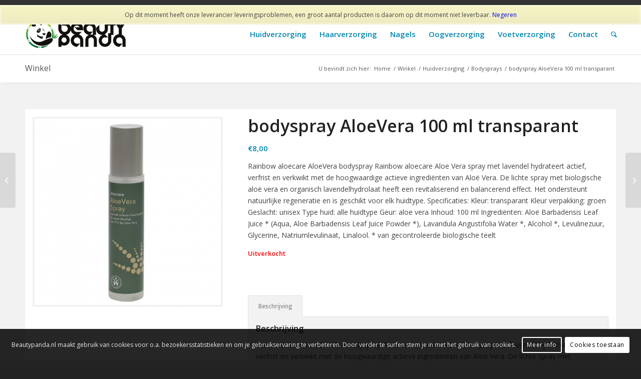

--- FILE ---
content_type: text/html; charset=UTF-8
request_url: https://www.beautypanda.nl/product/huidverzorging/bodysprays/bodyspray-aloevera-100-ml-transparant/
body_size: 18868
content:
<!DOCTYPE html>
<html lang="nl-NL" class="html_stretched responsive av-preloader-disabled av-default-lightbox  html_header_top html_logo_left html_main_nav_header html_menu_right html_custom html_header_sticky html_header_shrinking html_header_topbar_active html_mobile_menu_phone html_header_searchicon html_content_align_center html_header_unstick_top_disabled html_header_stretch_disabled html_minimal_header html_av-submenu-hidden html_av-submenu-display-click html_av-overlay-side html_av-overlay-side-classic html_av-submenu-noclone html_entry_id_44789 html_cart_at_menu av-cookies-consent-show-message-bar av-cookies-cookie-consent-enabled av-cookies-can-opt-out av-cookies-user-silent-accept avia-cookie-check-browser-settings av-no-preview html_text_menu_active ">
<head>
<meta charset="UTF-8" />


<!-- mobile setting -->
<meta name="viewport" content="width=device-width, initial-scale=1">

<!-- Scripts/CSS and wp_head hook -->
<meta name='robots' content='index, follow, max-image-preview:large, max-snippet:-1, max-video-preview:-1' />

				<script type='text/javascript'>

				function avia_cookie_check_sessionStorage()
				{
					//	FF throws error when all cookies blocked !!
					var sessionBlocked = false;
					try
					{
						var test = sessionStorage.getItem( 'aviaCookieRefused' ) != null;
					}
					catch(e)
					{
						sessionBlocked = true;
					}
					
					var aviaCookieRefused = ! sessionBlocked ? sessionStorage.getItem( 'aviaCookieRefused' ) : null;
					
					var html = document.getElementsByTagName('html')[0];

					/**
					 * Set a class to avoid calls to sessionStorage
					 */
					if( sessionBlocked || aviaCookieRefused )
					{
						if( html.className.indexOf('av-cookies-session-refused') < 0 )
						{
							html.className += ' av-cookies-session-refused';
						}
					}
					
					if( sessionBlocked || aviaCookieRefused || document.cookie.match(/aviaCookieConsent/) )
					{
						if( html.className.indexOf('av-cookies-user-silent-accept') >= 0 )
						{
							 html.className = html.className.replace(/\bav-cookies-user-silent-accept\b/g, '');
						}
					}
				}

				avia_cookie_check_sessionStorage();

			</script>
			
	<!-- This site is optimized with the Yoast SEO plugin v26.6 - https://yoast.com/wordpress/plugins/seo/ -->
	<title>bodyspray AloeVera 100 ml transparant - Beautypanda</title>
	<link rel="canonical" href="https://www.beautypanda.nl/product/huidverzorging/bodysprays/bodyspray-aloevera-100-ml-transparant/" />
	<meta property="og:locale" content="nl_NL" />
	<meta property="og:type" content="article" />
	<meta property="og:title" content="bodyspray AloeVera 100 ml transparant - Beautypanda" />
	<meta property="og:description" content="Rainbow aloecare AloeVera bodyspray Rainbow aloecare Aloe Vera spray met lavendel hydrateert actief, verfrist en verkwikt met de hoogwaardige actieve ingrediënten van Aloë Vera. De lichte spray met biologische aloë vera en organisch lavendelhydrolaat heeft een revitaliserend en balancerend effect. Het ondersteunt natuurlijke regeneratie en is geschikt voor elk huidtype. Specificaties: Kleur: transparant Kleur verpakking: groen  Geslacht: unisex Type huid: alle huidtype Geur: aloe vera Inhoud: 100 ml Ingrediënten: Aloë Barbadensis Leaf Juice * (Aqua, Aloe Barbadensis Leaf Juice Powder *), Lavandula Angustifolia Water *, Alcohol *, Levulinezuur, Glycerine, Natriumlevulinaat, Linalool. * van gecontroleerde biologische teelt" />
	<meta property="og:url" content="https://www.beautypanda.nl/product/huidverzorging/bodysprays/bodyspray-aloevera-100-ml-transparant/" />
	<meta property="og:site_name" content="Beautypanda" />
	<meta property="og:image" content="https://www.beautypanda.nl/wp-content/uploads/rainbow_aloecare_bodyspray_aloevera_100_ml_transparant_835450_1618325627.jpg" />
	<meta property="og:image:width" content="560" />
	<meta property="og:image:height" content="560" />
	<meta property="og:image:type" content="image/jpeg" />
	<meta name="twitter:card" content="summary_large_image" />
	<script type="application/ld+json" class="yoast-schema-graph">{"@context":"https://schema.org","@graph":[{"@type":"WebPage","@id":"https://www.beautypanda.nl/product/huidverzorging/bodysprays/bodyspray-aloevera-100-ml-transparant/","url":"https://www.beautypanda.nl/product/huidverzorging/bodysprays/bodyspray-aloevera-100-ml-transparant/","name":"bodyspray AloeVera 100 ml transparant - Beautypanda","isPartOf":{"@id":"https://www.beautypanda.nl/#website"},"primaryImageOfPage":{"@id":"https://www.beautypanda.nl/product/huidverzorging/bodysprays/bodyspray-aloevera-100-ml-transparant/#primaryimage"},"image":{"@id":"https://www.beautypanda.nl/product/huidverzorging/bodysprays/bodyspray-aloevera-100-ml-transparant/#primaryimage"},"thumbnailUrl":"https://www.beautypanda.nl/wp-content/uploads/rainbow_aloecare_bodyspray_aloevera_100_ml_transparant_835450_1618325627.jpg","datePublished":"2021-07-20T15:28:39+00:00","breadcrumb":{"@id":"https://www.beautypanda.nl/product/huidverzorging/bodysprays/bodyspray-aloevera-100-ml-transparant/#breadcrumb"},"inLanguage":"nl-NL","potentialAction":[{"@type":"ReadAction","target":["https://www.beautypanda.nl/product/huidverzorging/bodysprays/bodyspray-aloevera-100-ml-transparant/"]}]},{"@type":"ImageObject","inLanguage":"nl-NL","@id":"https://www.beautypanda.nl/product/huidverzorging/bodysprays/bodyspray-aloevera-100-ml-transparant/#primaryimage","url":"https://www.beautypanda.nl/wp-content/uploads/rainbow_aloecare_bodyspray_aloevera_100_ml_transparant_835450_1618325627.jpg","contentUrl":"https://www.beautypanda.nl/wp-content/uploads/rainbow_aloecare_bodyspray_aloevera_100_ml_transparant_835450_1618325627.jpg","width":560,"height":560},{"@type":"BreadcrumbList","@id":"https://www.beautypanda.nl/product/huidverzorging/bodysprays/bodyspray-aloevera-100-ml-transparant/#breadcrumb","itemListElement":[{"@type":"ListItem","position":1,"name":"Home","item":"https://www.beautypanda.nl/"},{"@type":"ListItem","position":2,"name":"Winkel","item":"https://www.beautypanda.nl/winkel/"},{"@type":"ListItem","position":3,"name":"bodyspray AloeVera 100 ml transparant"}]},{"@type":"WebSite","@id":"https://www.beautypanda.nl/#website","url":"https://www.beautypanda.nl/","name":"Beautypanda","description":"De beste schoonheidsproducten uit het buitenland!","publisher":{"@id":"https://www.beautypanda.nl/#organization"},"potentialAction":[{"@type":"SearchAction","target":{"@type":"EntryPoint","urlTemplate":"https://www.beautypanda.nl/?s={search_term_string}"},"query-input":{"@type":"PropertyValueSpecification","valueRequired":true,"valueName":"search_term_string"}}],"inLanguage":"nl-NL"},{"@type":"Organization","@id":"https://www.beautypanda.nl/#organization","name":"Beautypanda.nl","url":"https://www.beautypanda.nl/","logo":{"@type":"ImageObject","inLanguage":"nl-NL","@id":"https://www.beautypanda.nl/#/schema/logo/image/","url":"https://www.beautypanda.nl/wp-content/uploads/logo-voor-website-klein.png","contentUrl":"https://www.beautypanda.nl/wp-content/uploads/logo-voor-website-klein.png","width":204,"height":79,"caption":"Beautypanda.nl"},"image":{"@id":"https://www.beautypanda.nl/#/schema/logo/image/"}}]}</script>
	<!-- / Yoast SEO plugin. -->


<link rel="alternate" type="application/rss+xml" title="Beautypanda &raquo; feed" href="https://www.beautypanda.nl/feed/" />
<link rel="alternate" type="application/rss+xml" title="Beautypanda &raquo; reacties feed" href="https://www.beautypanda.nl/comments/feed/" />
<link rel="alternate" title="oEmbed (JSON)" type="application/json+oembed" href="https://www.beautypanda.nl/wp-json/oembed/1.0/embed?url=https%3A%2F%2Fwww.beautypanda.nl%2Fproduct%2Fhuidverzorging%2Fbodysprays%2Fbodyspray-aloevera-100-ml-transparant%2F" />
<link rel="alternate" title="oEmbed (XML)" type="text/xml+oembed" href="https://www.beautypanda.nl/wp-json/oembed/1.0/embed?url=https%3A%2F%2Fwww.beautypanda.nl%2Fproduct%2Fhuidverzorging%2Fbodysprays%2Fbodyspray-aloevera-100-ml-transparant%2F&#038;format=xml" />
<style id='wp-img-auto-sizes-contain-inline-css' type='text/css'>
img:is([sizes=auto i],[sizes^="auto," i]){contain-intrinsic-size:3000px 1500px}
/*# sourceURL=wp-img-auto-sizes-contain-inline-css */
</style>
<link rel='stylesheet' id='wp-block-library-css' href='https://www.beautypanda.nl/wp-includes/css/dist/block-library/style.min.css' type='text/css' media='all' />
<link rel='stylesheet' id='wc-blocks-style-css' href='https://www.beautypanda.nl/wp-content/plugins/woocommerce/assets/client/blocks/wc-blocks.css' type='text/css' media='all' />
<style id='global-styles-inline-css' type='text/css'>
:root{--wp--preset--aspect-ratio--square: 1;--wp--preset--aspect-ratio--4-3: 4/3;--wp--preset--aspect-ratio--3-4: 3/4;--wp--preset--aspect-ratio--3-2: 3/2;--wp--preset--aspect-ratio--2-3: 2/3;--wp--preset--aspect-ratio--16-9: 16/9;--wp--preset--aspect-ratio--9-16: 9/16;--wp--preset--color--black: #000000;--wp--preset--color--cyan-bluish-gray: #abb8c3;--wp--preset--color--white: #ffffff;--wp--preset--color--pale-pink: #f78da7;--wp--preset--color--vivid-red: #cf2e2e;--wp--preset--color--luminous-vivid-orange: #ff6900;--wp--preset--color--luminous-vivid-amber: #fcb900;--wp--preset--color--light-green-cyan: #7bdcb5;--wp--preset--color--vivid-green-cyan: #00d084;--wp--preset--color--pale-cyan-blue: #8ed1fc;--wp--preset--color--vivid-cyan-blue: #0693e3;--wp--preset--color--vivid-purple: #9b51e0;--wp--preset--gradient--vivid-cyan-blue-to-vivid-purple: linear-gradient(135deg,rgb(6,147,227) 0%,rgb(155,81,224) 100%);--wp--preset--gradient--light-green-cyan-to-vivid-green-cyan: linear-gradient(135deg,rgb(122,220,180) 0%,rgb(0,208,130) 100%);--wp--preset--gradient--luminous-vivid-amber-to-luminous-vivid-orange: linear-gradient(135deg,rgb(252,185,0) 0%,rgb(255,105,0) 100%);--wp--preset--gradient--luminous-vivid-orange-to-vivid-red: linear-gradient(135deg,rgb(255,105,0) 0%,rgb(207,46,46) 100%);--wp--preset--gradient--very-light-gray-to-cyan-bluish-gray: linear-gradient(135deg,rgb(238,238,238) 0%,rgb(169,184,195) 100%);--wp--preset--gradient--cool-to-warm-spectrum: linear-gradient(135deg,rgb(74,234,220) 0%,rgb(151,120,209) 20%,rgb(207,42,186) 40%,rgb(238,44,130) 60%,rgb(251,105,98) 80%,rgb(254,248,76) 100%);--wp--preset--gradient--blush-light-purple: linear-gradient(135deg,rgb(255,206,236) 0%,rgb(152,150,240) 100%);--wp--preset--gradient--blush-bordeaux: linear-gradient(135deg,rgb(254,205,165) 0%,rgb(254,45,45) 50%,rgb(107,0,62) 100%);--wp--preset--gradient--luminous-dusk: linear-gradient(135deg,rgb(255,203,112) 0%,rgb(199,81,192) 50%,rgb(65,88,208) 100%);--wp--preset--gradient--pale-ocean: linear-gradient(135deg,rgb(255,245,203) 0%,rgb(182,227,212) 50%,rgb(51,167,181) 100%);--wp--preset--gradient--electric-grass: linear-gradient(135deg,rgb(202,248,128) 0%,rgb(113,206,126) 100%);--wp--preset--gradient--midnight: linear-gradient(135deg,rgb(2,3,129) 0%,rgb(40,116,252) 100%);--wp--preset--font-size--small: 13px;--wp--preset--font-size--medium: 20px;--wp--preset--font-size--large: 36px;--wp--preset--font-size--x-large: 42px;--wp--preset--spacing--20: 0.44rem;--wp--preset--spacing--30: 0.67rem;--wp--preset--spacing--40: 1rem;--wp--preset--spacing--50: 1.5rem;--wp--preset--spacing--60: 2.25rem;--wp--preset--spacing--70: 3.38rem;--wp--preset--spacing--80: 5.06rem;--wp--preset--shadow--natural: 6px 6px 9px rgba(0, 0, 0, 0.2);--wp--preset--shadow--deep: 12px 12px 50px rgba(0, 0, 0, 0.4);--wp--preset--shadow--sharp: 6px 6px 0px rgba(0, 0, 0, 0.2);--wp--preset--shadow--outlined: 6px 6px 0px -3px rgb(255, 255, 255), 6px 6px rgb(0, 0, 0);--wp--preset--shadow--crisp: 6px 6px 0px rgb(0, 0, 0);}:where(.is-layout-flex){gap: 0.5em;}:where(.is-layout-grid){gap: 0.5em;}body .is-layout-flex{display: flex;}.is-layout-flex{flex-wrap: wrap;align-items: center;}.is-layout-flex > :is(*, div){margin: 0;}body .is-layout-grid{display: grid;}.is-layout-grid > :is(*, div){margin: 0;}:where(.wp-block-columns.is-layout-flex){gap: 2em;}:where(.wp-block-columns.is-layout-grid){gap: 2em;}:where(.wp-block-post-template.is-layout-flex){gap: 1.25em;}:where(.wp-block-post-template.is-layout-grid){gap: 1.25em;}.has-black-color{color: var(--wp--preset--color--black) !important;}.has-cyan-bluish-gray-color{color: var(--wp--preset--color--cyan-bluish-gray) !important;}.has-white-color{color: var(--wp--preset--color--white) !important;}.has-pale-pink-color{color: var(--wp--preset--color--pale-pink) !important;}.has-vivid-red-color{color: var(--wp--preset--color--vivid-red) !important;}.has-luminous-vivid-orange-color{color: var(--wp--preset--color--luminous-vivid-orange) !important;}.has-luminous-vivid-amber-color{color: var(--wp--preset--color--luminous-vivid-amber) !important;}.has-light-green-cyan-color{color: var(--wp--preset--color--light-green-cyan) !important;}.has-vivid-green-cyan-color{color: var(--wp--preset--color--vivid-green-cyan) !important;}.has-pale-cyan-blue-color{color: var(--wp--preset--color--pale-cyan-blue) !important;}.has-vivid-cyan-blue-color{color: var(--wp--preset--color--vivid-cyan-blue) !important;}.has-vivid-purple-color{color: var(--wp--preset--color--vivid-purple) !important;}.has-black-background-color{background-color: var(--wp--preset--color--black) !important;}.has-cyan-bluish-gray-background-color{background-color: var(--wp--preset--color--cyan-bluish-gray) !important;}.has-white-background-color{background-color: var(--wp--preset--color--white) !important;}.has-pale-pink-background-color{background-color: var(--wp--preset--color--pale-pink) !important;}.has-vivid-red-background-color{background-color: var(--wp--preset--color--vivid-red) !important;}.has-luminous-vivid-orange-background-color{background-color: var(--wp--preset--color--luminous-vivid-orange) !important;}.has-luminous-vivid-amber-background-color{background-color: var(--wp--preset--color--luminous-vivid-amber) !important;}.has-light-green-cyan-background-color{background-color: var(--wp--preset--color--light-green-cyan) !important;}.has-vivid-green-cyan-background-color{background-color: var(--wp--preset--color--vivid-green-cyan) !important;}.has-pale-cyan-blue-background-color{background-color: var(--wp--preset--color--pale-cyan-blue) !important;}.has-vivid-cyan-blue-background-color{background-color: var(--wp--preset--color--vivid-cyan-blue) !important;}.has-vivid-purple-background-color{background-color: var(--wp--preset--color--vivid-purple) !important;}.has-black-border-color{border-color: var(--wp--preset--color--black) !important;}.has-cyan-bluish-gray-border-color{border-color: var(--wp--preset--color--cyan-bluish-gray) !important;}.has-white-border-color{border-color: var(--wp--preset--color--white) !important;}.has-pale-pink-border-color{border-color: var(--wp--preset--color--pale-pink) !important;}.has-vivid-red-border-color{border-color: var(--wp--preset--color--vivid-red) !important;}.has-luminous-vivid-orange-border-color{border-color: var(--wp--preset--color--luminous-vivid-orange) !important;}.has-luminous-vivid-amber-border-color{border-color: var(--wp--preset--color--luminous-vivid-amber) !important;}.has-light-green-cyan-border-color{border-color: var(--wp--preset--color--light-green-cyan) !important;}.has-vivid-green-cyan-border-color{border-color: var(--wp--preset--color--vivid-green-cyan) !important;}.has-pale-cyan-blue-border-color{border-color: var(--wp--preset--color--pale-cyan-blue) !important;}.has-vivid-cyan-blue-border-color{border-color: var(--wp--preset--color--vivid-cyan-blue) !important;}.has-vivid-purple-border-color{border-color: var(--wp--preset--color--vivid-purple) !important;}.has-vivid-cyan-blue-to-vivid-purple-gradient-background{background: var(--wp--preset--gradient--vivid-cyan-blue-to-vivid-purple) !important;}.has-light-green-cyan-to-vivid-green-cyan-gradient-background{background: var(--wp--preset--gradient--light-green-cyan-to-vivid-green-cyan) !important;}.has-luminous-vivid-amber-to-luminous-vivid-orange-gradient-background{background: var(--wp--preset--gradient--luminous-vivid-amber-to-luminous-vivid-orange) !important;}.has-luminous-vivid-orange-to-vivid-red-gradient-background{background: var(--wp--preset--gradient--luminous-vivid-orange-to-vivid-red) !important;}.has-very-light-gray-to-cyan-bluish-gray-gradient-background{background: var(--wp--preset--gradient--very-light-gray-to-cyan-bluish-gray) !important;}.has-cool-to-warm-spectrum-gradient-background{background: var(--wp--preset--gradient--cool-to-warm-spectrum) !important;}.has-blush-light-purple-gradient-background{background: var(--wp--preset--gradient--blush-light-purple) !important;}.has-blush-bordeaux-gradient-background{background: var(--wp--preset--gradient--blush-bordeaux) !important;}.has-luminous-dusk-gradient-background{background: var(--wp--preset--gradient--luminous-dusk) !important;}.has-pale-ocean-gradient-background{background: var(--wp--preset--gradient--pale-ocean) !important;}.has-electric-grass-gradient-background{background: var(--wp--preset--gradient--electric-grass) !important;}.has-midnight-gradient-background{background: var(--wp--preset--gradient--midnight) !important;}.has-small-font-size{font-size: var(--wp--preset--font-size--small) !important;}.has-medium-font-size{font-size: var(--wp--preset--font-size--medium) !important;}.has-large-font-size{font-size: var(--wp--preset--font-size--large) !important;}.has-x-large-font-size{font-size: var(--wp--preset--font-size--x-large) !important;}
/*# sourceURL=global-styles-inline-css */
</style>

<style id='classic-theme-styles-inline-css' type='text/css'>
/*! This file is auto-generated */
.wp-block-button__link{color:#fff;background-color:#32373c;border-radius:9999px;box-shadow:none;text-decoration:none;padding:calc(.667em + 2px) calc(1.333em + 2px);font-size:1.125em}.wp-block-file__button{background:#32373c;color:#fff;text-decoration:none}
/*# sourceURL=/wp-includes/css/classic-themes.min.css */
</style>
<style id='woocommerce-inline-inline-css' type='text/css'>
.woocommerce form .form-row .required { visibility: visible; }
/*# sourceURL=woocommerce-inline-inline-css */
</style>
<link rel='stylesheet' id='mollie-applepaydirect-css' href='https://www.beautypanda.nl/wp-content/plugins/mollie-payments-for-woocommerce/public/css/mollie-applepaydirect.min.css' type='text/css' media='screen' />
<link rel='stylesheet' id='avia-merged-styles-css' href='https://www.beautypanda.nl/wp-content/uploads/dynamic_avia/avia-merged-styles-24dc4865de30d8c663aee6da32c45f15---6215005796a62.css' type='text/css' media='all' />
<script type="text/template" id="tmpl-variation-template">
	<div class="woocommerce-variation-description">{{{ data.variation.variation_description }}}</div>
	<div class="woocommerce-variation-price">{{{ data.variation.price_html }}}</div>
	<div class="woocommerce-variation-availability">{{{ data.variation.availability_html }}}</div>
</script>
<script type="text/template" id="tmpl-unavailable-variation-template">
	<p role="alert">Dit product is niet beschikbaar. Kies een andere combinatie.</p>
</script>
<script type="text/javascript" src="https://www.beautypanda.nl/wp-includes/js/jquery/jquery.min.js" id="jquery-core-js"></script>
<script type="text/javascript" src="https://www.beautypanda.nl/wp-includes/js/jquery/jquery-migrate.min.js" id="jquery-migrate-js"></script>
<script type="text/javascript" src="https://www.beautypanda.nl/wp-content/plugins/woocommerce/assets/js/jquery-blockui/jquery.blockUI.min.js" id="wc-jquery-blockui-js" data-wp-strategy="defer"></script>
<script type="text/javascript" id="wc-add-to-cart-js-extra">
/* <![CDATA[ */
var wc_add_to_cart_params = {"ajax_url":"/wp-admin/admin-ajax.php","wc_ajax_url":"/?wc-ajax=%%endpoint%%","i18n_view_cart":"Bekijk winkelwagen","cart_url":"https://www.beautypanda.nl/winkelwagen/","is_cart":"","cart_redirect_after_add":"no"};
//# sourceURL=wc-add-to-cart-js-extra
/* ]]> */
</script>
<script type="text/javascript" src="https://www.beautypanda.nl/wp-content/plugins/woocommerce/assets/js/frontend/add-to-cart.min.js" id="wc-add-to-cart-js" defer="defer" data-wp-strategy="defer"></script>
<script type="text/javascript" id="wc-single-product-js-extra">
/* <![CDATA[ */
var wc_single_product_params = {"i18n_required_rating_text":"Selecteer een waardering","i18n_rating_options":["1 van de 5 sterren","2 van de 5 sterren","3 van de 5 sterren","4 van de 5 sterren","5 van de 5 sterren"],"i18n_product_gallery_trigger_text":"Afbeeldinggalerij in volledig scherm bekijken","review_rating_required":"yes","flexslider":{"rtl":false,"animation":"slide","smoothHeight":true,"directionNav":false,"controlNav":"thumbnails","slideshow":false,"animationSpeed":500,"animationLoop":false,"allowOneSlide":false},"zoom_enabled":"","zoom_options":[],"photoswipe_enabled":"","photoswipe_options":{"shareEl":false,"closeOnScroll":false,"history":false,"hideAnimationDuration":0,"showAnimationDuration":0},"flexslider_enabled":""};
//# sourceURL=wc-single-product-js-extra
/* ]]> */
</script>
<script type="text/javascript" src="https://www.beautypanda.nl/wp-content/plugins/woocommerce/assets/js/frontend/single-product.min.js" id="wc-single-product-js" defer="defer" data-wp-strategy="defer"></script>
<script type="text/javascript" src="https://www.beautypanda.nl/wp-content/plugins/woocommerce/assets/js/js-cookie/js.cookie.min.js" id="wc-js-cookie-js" defer="defer" data-wp-strategy="defer"></script>
<script type="text/javascript" id="woocommerce-js-extra">
/* <![CDATA[ */
var woocommerce_params = {"ajax_url":"/wp-admin/admin-ajax.php","wc_ajax_url":"/?wc-ajax=%%endpoint%%","i18n_password_show":"Wachtwoord weergeven","i18n_password_hide":"Wachtwoord verbergen"};
//# sourceURL=woocommerce-js-extra
/* ]]> */
</script>
<script type="text/javascript" src="https://www.beautypanda.nl/wp-content/plugins/woocommerce/assets/js/frontend/woocommerce.min.js" id="woocommerce-js" defer="defer" data-wp-strategy="defer"></script>
<script type="text/javascript" src="https://www.beautypanda.nl/wp-includes/js/underscore.min.js" id="underscore-js"></script>
<script type="text/javascript" id="wp-util-js-extra">
/* <![CDATA[ */
var _wpUtilSettings = {"ajax":{"url":"/wp-admin/admin-ajax.php"}};
//# sourceURL=wp-util-js-extra
/* ]]> */
</script>
<script type="text/javascript" src="https://www.beautypanda.nl/wp-includes/js/wp-util.min.js" id="wp-util-js"></script>
<link rel="https://api.w.org/" href="https://www.beautypanda.nl/wp-json/" /><link rel="alternate" title="JSON" type="application/json" href="https://www.beautypanda.nl/wp-json/wp/v2/product/44789" /><link rel="EditURI" type="application/rsd+xml" title="RSD" href="https://www.beautypanda.nl/xmlrpc.php?rsd" />
<link rel='shortlink' href='https://www.beautypanda.nl/?p=44789' />
<link rel="profile" href="http://gmpg.org/xfn/11" />
<link rel="alternate" type="application/rss+xml" title="Beautypanda RSS2 Feed" href="https://www.beautypanda.nl/feed/" />
<link rel="pingback" href="https://www.beautypanda.nl/xmlrpc.php" />

<style type='text/css' media='screen'>
 #top #header_main > .container, #top #header_main > .container .main_menu  .av-main-nav > li > a, #top #header_main #menu-item-shop .cart_dropdown_link{ height:79px; line-height: 79px; }
 .html_top_nav_header .av-logo-container{ height:79px;  }
 .html_header_top.html_header_sticky #top #wrap_all #main{ padding-top:107px; } 
</style>
<!--[if lt IE 9]><script src="https://www.beautypanda.nl/wp-content/themes/enfold/js/html5shiv.js"></script><![endif]-->
<link rel="icon" href="https://www.beautypanda.nl/wp-content/uploads/favicon.ico" type="image/x-icon">
	<noscript><style>.woocommerce-product-gallery{ opacity: 1 !important; }</style></noscript>
	
<!-- To speed up the rendering and to display the site as fast as possible to the user we include some styles and scripts for above the fold content inline -->
<script type="text/javascript">'use strict';var avia_is_mobile=!1;if(/Android|webOS|iPhone|iPad|iPod|BlackBerry|IEMobile|Opera Mini/i.test(navigator.userAgent)&&'ontouchstart' in document.documentElement){avia_is_mobile=!0;document.documentElement.className+=' avia_mobile '}
else{document.documentElement.className+=' avia_desktop '};document.documentElement.className+=' js_active ';(function(){var e=['-webkit-','-moz-','-ms-',''],n='';for(var t in e){if(e[t]+'transform' in document.documentElement.style){document.documentElement.className+=' avia_transform ';n=e[t]+'transform'};if(e[t]+'perspective' in document.documentElement.style)document.documentElement.className+=' avia_transform3d '};if(typeof document.getElementsByClassName=='function'&&typeof document.documentElement.getBoundingClientRect=='function'&&avia_is_mobile==!1){if(n&&window.innerHeight>0){setTimeout(function(){var e=0,o={},a=0,t=document.getElementsByClassName('av-parallax'),i=window.pageYOffset||document.documentElement.scrollTop;for(e=0;e<t.length;e++){t[e].style.top='0px';o=t[e].getBoundingClientRect();a=Math.ceil((window.innerHeight+i-o.top)*0.3);t[e].style[n]='translate(0px, '+a+'px)';t[e].style.top='auto';t[e].className+=' enabled-parallax '}},50)}}})();</script><style type='text/css'>
@font-face {font-family: 'entypo-fontello'; font-weight: normal; font-style: normal; font-display: auto;
src: url('https://www.beautypanda.nl/wp-content/themes/enfold/config-templatebuilder/avia-template-builder/assets/fonts/entypo-fontello.woff2') format('woff2'),
url('https://www.beautypanda.nl/wp-content/themes/enfold/config-templatebuilder/avia-template-builder/assets/fonts/entypo-fontello.woff') format('woff'),
url('https://www.beautypanda.nl/wp-content/themes/enfold/config-templatebuilder/avia-template-builder/assets/fonts/entypo-fontello.ttf') format('truetype'), 
url('https://www.beautypanda.nl/wp-content/themes/enfold/config-templatebuilder/avia-template-builder/assets/fonts/entypo-fontello.svg#entypo-fontello') format('svg'),
url('https://www.beautypanda.nl/wp-content/themes/enfold/config-templatebuilder/avia-template-builder/assets/fonts/entypo-fontello.eot'),
url('https://www.beautypanda.nl/wp-content/themes/enfold/config-templatebuilder/avia-template-builder/assets/fonts/entypo-fontello.eot?#iefix') format('embedded-opentype');
} #top .avia-font-entypo-fontello, body .avia-font-entypo-fontello, html body [data-av_iconfont='entypo-fontello']:before{ font-family: 'entypo-fontello'; }
</style>

<!--
Debugging Info for Theme support: 

Theme: Enfold
Version: 4.8.3
Installed: enfold
AviaFramework Version: 5.0
AviaBuilder Version: 4.8
aviaElementManager Version: 1.0.1
- - - - - - - - - - -
ChildTheme: Beautypanda.nl
ChildTheme Version: 1.0
ChildTheme Installed: enfold

ML:1024-PU:47-PLA:19
WP:6.9
Compress: CSS:all theme files - JS:all theme files
Updates: disabled
PLAu:18
-->
</head>




<body id="top" class="wp-singular product-template-default single single-product postid-44789 wp-theme-enfold wp-child-theme-beautypanda  rtl_columns stretched open_sans theme-enfold woocommerce woocommerce-page woocommerce-demo-store woocommerce-no-js avia-responsive-images-support avia-woocommerce-30 av-recaptcha-enabled av-google-badge-hide" itemscope="itemscope" itemtype="https://schema.org/WebPage" >

	<p role="complementary" aria-label="Winkelbericht" class="woocommerce-store-notice demo_store" data-notice-id="4e262659d7bc3c5b8769bfff8add22b6" style="display:none;">Op dit moment heeft onze leverancier leveringsproblemen, een groot aantal producten is daarom op dit moment niet leverbaar.  <a role="button" href="#" class="woocommerce-store-notice__dismiss-link">Negeren</a></p>
	<div id='wrap_all'>

	
<header id='header' class='all_colors header_color light_bg_color  av_header_top av_logo_left av_main_nav_header av_menu_right av_custom av_header_sticky av_header_shrinking av_header_stretch_disabled av_mobile_menu_phone av_header_searchicon av_header_unstick_top_disabled av_minimal_header av_bottom_nav_disabled  av_header_border_disabled'  role="banner" itemscope="itemscope" itemtype="https://schema.org/WPHeader" >

		<div id='header_meta' class='container_wrap container_wrap_meta  av_secondary_right av_extra_header_active av_phone_active_left av_entry_id_44789'>
		
			      <div class='container'>
			      <nav class='sub_menu'  role="navigation" itemscope="itemscope" itemtype="https://schema.org/SiteNavigationElement" ><ul id="avia2-menu" class="menu"><li id="menu-item-33128" class="menu-item menu-item-type-post_type menu-item-object-page menu-item-33128"><a href="https://www.beautypanda.nl/mijn-account/">Mijn account</a></li>
</ul></nav><div class='phone-info with_nav'><span><ul><li class="links">Vriendelijke helpdesk op 084-8834288</li> <li class="links">Binnen 3-5 werkdagen in huis</li><li class="links">Unieke producten!</li></ul></span></div>			      </div>
		</div>

		<div  id='header_main' class='container_wrap container_wrap_logo'>
	
        <div class='container av-logo-container'><div class='inner-container'><span class='logo'><a href='https://www.beautypanda.nl/'><img src="https://www.beautypanda.nl/wp-content/uploads/logo-voor-website-klein.png" height="100" width="300" alt='Beautypanda' title='' /></a></span><nav class='main_menu' data-selectname='Selecteer een pagina'  role="navigation" itemscope="itemscope" itemtype="https://schema.org/SiteNavigationElement" ><div class="avia-menu av-main-nav-wrap"><ul id="avia-menu" class="menu av-main-nav"><li id="menu-item-48068" class="menu-item menu-item-type-taxonomy menu-item-object-product_cat current-product-ancestor current-menu-parent current-product-parent menu-item-mega-parent  menu-item-top-level menu-item-top-level-1"><a href="https://www.beautypanda.nl/product-categorie/huidverzorging/" itemprop="url"><span class="avia-bullet"></span><span class="avia-menu-text">Huidverzorging</span><span class="avia-menu-fx"><span class="avia-arrow-wrap"><span class="avia-arrow"></span></span></span></a></li>
<li id="menu-item-35400" class="menu-item menu-item-type-taxonomy menu-item-object-product_cat menu-item-top-level menu-item-top-level-2"><a href="https://www.beautypanda.nl/product-categorie/haarverzorging/" itemprop="url"><span class="avia-bullet"></span><span class="avia-menu-text">Haarverzorging</span><span class="avia-menu-fx"><span class="avia-arrow-wrap"><span class="avia-arrow"></span></span></span></a></li>
<li id="menu-item-35404" class="menu-item menu-item-type-taxonomy menu-item-object-product_cat menu-item-top-level menu-item-top-level-3"><a href="https://www.beautypanda.nl/product-categorie/nagels/" itemprop="url"><span class="avia-bullet"></span><span class="avia-menu-text">Nagels</span><span class="avia-menu-fx"><span class="avia-arrow-wrap"><span class="avia-arrow"></span></span></span></a></li>
<li id="menu-item-35405" class="menu-item menu-item-type-taxonomy menu-item-object-product_cat menu-item-top-level menu-item-top-level-4"><a href="https://www.beautypanda.nl/product-categorie/oogverzorging/" itemprop="url"><span class="avia-bullet"></span><span class="avia-menu-text">Oogverzorging</span><span class="avia-menu-fx"><span class="avia-arrow-wrap"><span class="avia-arrow"></span></span></span></a></li>
<li id="menu-item-35406" class="menu-item menu-item-type-taxonomy menu-item-object-product_cat menu-item-top-level menu-item-top-level-5"><a href="https://www.beautypanda.nl/product-categorie/voetverzorging/" itemprop="url"><span class="avia-bullet"></span><span class="avia-menu-text">Voetverzorging</span><span class="avia-menu-fx"><span class="avia-arrow-wrap"><span class="avia-arrow"></span></span></span></a></li>
<li id="menu-item-33061" class="menu-item menu-item-type-post_type menu-item-object-page menu-item-top-level menu-item-top-level-6"><a href="https://www.beautypanda.nl/contact/" itemprop="url"><span class="avia-bullet"></span><span class="avia-menu-text">Contact</span><span class="avia-menu-fx"><span class="avia-arrow-wrap"><span class="avia-arrow"></span></span></span></a></li>
<li id="menu-item-search" class="noMobile menu-item menu-item-search-dropdown menu-item-avia-special"><a aria-label="Zoek" href="?s=" rel="nofollow" data-avia-search-tooltip="

&lt;form role=&quot;search&quot; action=&quot;https://www.beautypanda.nl/&quot; id=&quot;searchform&quot; method=&quot;get&quot; class=&quot;&quot;&gt;
	&lt;div&gt;
		&lt;input type=&quot;text&quot; id=&quot;s&quot; name=&quot;s&quot; value=&quot;&quot; placeholder=&#039;Zoek&#039; /&gt;
		&lt;input type=&quot;submit&quot; value=&quot;&quot; id=&quot;searchsubmit&quot; class=&quot;button avia-font-entypo-fontello&quot; /&gt;
			&lt;/div&gt;
&lt;/form&gt;
" aria-hidden='false' data-av_icon='' data-av_iconfont='entypo-fontello'><span class="avia_hidden_link_text">Zoek</span></a></li><li class="av-burger-menu-main menu-item-avia-special ">
	        			<a href="#" aria-label="Menu" aria-hidden="false">
							<span class="av-hamburger av-hamburger--spin av-js-hamburger">
								<span class="av-hamburger-box">
						          <span class="av-hamburger-inner"></span>
						          <strong>Menu</strong>
								</span>
							</span>
							<span class="avia_hidden_link_text">Menu</span>
						</a>
	        		   </li></ul></div><ul id="menu-item-shop" class = 'menu-item cart_dropdown ' data-success='is toegevoegd aan de winkelwagen'><li class='cart_dropdown_first'><a class='cart_dropdown_link' href='https://www.beautypanda.nl/winkelwagen/'><span aria-hidden='true' data-av_icon='' data-av_iconfont='entypo-fontello'></span><span class='av-cart-counter '>0</span><span class='avia_hidden_link_text'>Winkelwagen</span></a><!--<span class='cart_subtotal'><span class="woocommerce-Price-amount amount"><bdi><span class="woocommerce-Price-currencySymbol">&euro;</span>0,00</bdi></span></span>--><div class='dropdown_widget dropdown_widget_cart'><div class='avia-arrow'></div><div class="widget_shopping_cart_content"></div></div></li></ul></nav></div> </div> 
		<!-- end container_wrap-->
		</div>
		<div class='header_bg'></div>

<!-- end header -->
</header>
		
	<div id='main' class='all_colors' data-scroll-offset='77'>

	
	<div class='stretch_full container_wrap alternate_color light_bg_color title_container'><div class='container'><strong class='main-title entry-title '><a href='https://www.beautypanda.nl/winkel/' rel='bookmark' title='Permanente Link: Winkel'  itemprop="headline" >Winkel</a></strong><div class="breadcrumb breadcrumbs avia-breadcrumbs"><div class="breadcrumb-trail" ><span class="trail-before"><span class="breadcrumb-title">U bevindt zich hier:</span></span> <span  itemscope="itemscope" itemtype="https://schema.org/BreadcrumbList" ><span  itemscope="itemscope" itemtype="https://schema.org/ListItem" itemprop="itemListElement" ><a itemprop="url" href="https://www.beautypanda.nl" title="Beautypanda" rel="home" class="trail-begin"><span itemprop="name">Home</span></a><span itemprop="position" class="hidden">1</span></span></span> <span class="sep">/</span> <span  itemscope="itemscope" itemtype="https://schema.org/BreadcrumbList" ><span  itemscope="itemscope" itemtype="https://schema.org/ListItem" itemprop="itemListElement" ><a itemprop="url" href="https://www.beautypanda.nl/winkel/" title="Winkel"><span itemprop="name">Winkel</span></a><span itemprop="position" class="hidden">2</span></span></span> <span class="sep">/</span> <span  itemscope="itemscope" itemtype="https://schema.org/BreadcrumbList" ><span  itemscope="itemscope" itemtype="https://schema.org/ListItem" itemprop="itemListElement" ><a itemprop="url" href="https://www.beautypanda.nl/product-categorie/huidverzorging/" title="Huidverzorging"><span itemprop="name">Huidverzorging</span></a><span itemprop="position" class="hidden">3</span></span></span> <span class="sep">/</span> <span  itemscope="itemscope" itemtype="https://schema.org/BreadcrumbList" ><span  itemscope="itemscope" itemtype="https://schema.org/ListItem" itemprop="itemListElement" ><a itemprop="url" href="https://www.beautypanda.nl/product-categorie/huidverzorging/bodysprays/" title="Bodysprays"><span itemprop="name">Bodysprays</span></a><span itemprop="position" class="hidden">4</span></span></span> <span class="sep">/</span> <span class="trail-end">bodyspray AloeVera 100 ml transparant</span></div></div></div></div><div class='container_wrap container_wrap_first main_color sidebar_right template-shop shop_columns_5'><div class='container'>
					
			<div class="woocommerce-notices-wrapper"></div><div id="product-44789" class="product type-product post-44789 status-publish first outofstock product_cat-bodysprays product_cat-huidverzorging has-post-thumbnail taxable shipping-taxable purchasable product-type-simple">

	<div class=" single-product-main-image alpha"><div class="woocommerce-product-gallery woocommerce-product-gallery--with-images woocommerce-product-gallery--columns-4 images" data-columns="4" style="opacity: 0; transition: opacity .25s ease-in-out;">
	<div class="woocommerce-product-gallery__wrapper">
		<a href="https://www.beautypanda.nl/wp-content/uploads/rainbow_aloecare_bodyspray_aloevera_100_ml_transparant_835450_1618325627.jpg" class="" title=""  rel="prettyPhoto[product-gallery]"><img width="450" height="450" src="https://www.beautypanda.nl/wp-content/uploads/rainbow_aloecare_bodyspray_aloevera_100_ml_transparant_835450_1618325627.jpg" class="attachment-shop_single size-shop_single" alt="" decoding="async" srcset="https://www.beautypanda.nl/wp-content/uploads/rainbow_aloecare_bodyspray_aloevera_100_ml_transparant_835450_1618325627.jpg 560w, https://www.beautypanda.nl/wp-content/uploads/rainbow_aloecare_bodyspray_aloevera_100_ml_transparant_835450_1618325627-300x300.jpg 300w, https://www.beautypanda.nl/wp-content/uploads/rainbow_aloecare_bodyspray_aloevera_100_ml_transparant_835450_1618325627-100x100.jpg 100w, https://www.beautypanda.nl/wp-content/uploads/rainbow_aloecare_bodyspray_aloevera_100_ml_transparant_835450_1618325627-80x80.jpg 80w, https://www.beautypanda.nl/wp-content/uploads/rainbow_aloecare_bodyspray_aloevera_100_ml_transparant_835450_1618325627-36x36.jpg 36w, https://www.beautypanda.nl/wp-content/uploads/rainbow_aloecare_bodyspray_aloevera_100_ml_transparant_835450_1618325627-180x180.jpg 180w" sizes="(max-width: 450px) 100vw, 450px" /></a><div class='thumbnails'></div>	</div>
</div>
<aside class='sidebar sidebar_sidebar_right   alpha units'  role="complementary" itemscope="itemscope" itemtype="https://schema.org/WPSideBar" ><div class='inner_sidebar extralight-border'></div></aside></div><div class='single-product-summary'>
	<div class="summary entry-summary">
		<h1 class="product_title entry-title">bodyspray AloeVera 100 ml transparant</h1><p class="price"><span class="woocommerce-Price-amount amount"><bdi><span class="woocommerce-Price-currencySymbol">&euro;</span>8,00</bdi></span></p>
<div class="woocommerce-product-details__short-description">
	<p>Rainbow aloecare AloeVera bodyspray  Rainbow aloecare Aloe Vera spray met lavendel hydrateert actief, verfrist en verkwikt met de hoogwaardige actieve ingrediënten van Aloë Vera. De lichte spray met biologische aloë vera en organisch lavendelhydrolaat heeft een revitaliserend en balancerend effect. Het ondersteunt natuurlijke regeneratie en is geschikt voor elk huidtype.  Specificaties: Kleur: transparant Kleur verpakking: groen  Geslacht: unisex Type huid: alle huidtype Geur: aloe vera Inhoud: 100 ml  Ingrediënten: Aloë Barbadensis Leaf Juice * (Aqua, Aloe Barbadensis Leaf Juice Powder *), Lavandula Angustifolia Water *, Alcohol *, Levulinezuur, Glycerine, Natriumlevulinaat, Linalool. * van gecontroleerde biologische teelt</p>
</div>
<p class="stock out-of-stock">Uitverkocht</p>
<div class="product_meta">

	
	
		<span class="sku_wrapper">Artikelnummer: <span class="sku">835450</span></span>

	
	<span class="posted_in">Categorieën: <a href="https://www.beautypanda.nl/product-categorie/huidverzorging/bodysprays/" rel="tag">Bodysprays</a>, <a href="https://www.beautypanda.nl/product-categorie/huidverzorging/" rel="tag">Huidverzorging</a></span>
	
	
</div>
	</div>

	
	<div class="woocommerce-tabs wc-tabs-wrapper">
		<ul class="tabs wc-tabs" role="tablist">
							<li role="presentation" class="description_tab" id="tab-title-description">
					<a href="#tab-description" role="tab" aria-controls="tab-description">
						Beschrijving					</a>
				</li>
					</ul>
					<div class="woocommerce-Tabs-panel woocommerce-Tabs-panel--description panel entry-content wc-tab" id="tab-description" role="tabpanel" aria-labelledby="tab-title-description">
				
	<h2>Beschrijving</h2>

<p>Rainbow aloecare AloeVera bodyspray  Rainbow aloecare Aloe Vera spray met lavendel hydrateert actief, verfrist en verkwikt met de hoogwaardige actieve ingrediënten van Aloë Vera. De lichte spray met biologische aloë vera en organisch lavendelhydrolaat heeft een revitaliserend en balancerend effect. Het ondersteunt natuurlijke regeneratie en is geschikt voor elk huidtype.  Specificaties: Kleur: transparant Kleur verpakking: groen  Geslacht: unisex Type huid: alle huidtype Geur: aloe vera Inhoud: 100 ml  Ingrediënten: Aloë Barbadensis Leaf Juice * (Aqua, Aloe Barbadensis Leaf Juice Powder *), Lavandula Angustifolia Water *, Alcohol *, Levulinezuur, Glycerine, Natriumlevulinaat, Linalool. * van gecontroleerde biologische teelt</p>
			</div>
		
			</div>

</div></div></div></div><div id="av_section_1" class="avia-section alternate_color avia-section-small  container_wrap fullsize"><div class="container"><div class="template-page content  twelve alpha units"><div class='product_column product_column_4'>
	<section class="related products">

					<h2>Gerelateerde producten</h2>
				<ul class="products columns-4">

			
					<li class="product type-product post-39118 status-publish first outofstock product_cat-bodycremes product_cat-huidverzorging has-post-thumbnail taxable shipping-taxable purchasable product-type-simple">
	<div class='inner_product main_color wrapped_style noLightbox  av-product-class-no_button'><a href="https://www.beautypanda.nl/product/huidverzorging/bodycremes/kleizalf-unisex-120-ml-vegan-grijs/" class="woocommerce-LoopProduct-link woocommerce-loop-product__link"><div class='thumbnail_container'><img width="450" height="186" src="https://www.beautypanda.nl/wp-content/uploads/ekolife_natura_kleizalf_120_ml_vegan_grijs_591653_1615447973-1.jpg" class="wp-image-47400 avia-img-lazy-loading-47400 attachment-shop_catalog size-shop_catalog wp-post-image" alt="" decoding="async" loading="lazy" /><span class='cart-loading'></span></div><div class='inner_product_header'><div class='avia-arrow'></div><div class='inner_product_header_table'><div class='inner_product_header_cell'><h2 class="woocommerce-loop-product__title">kleizalf unisex 120 ml vegan grijs</h2>
	<span class="price"><span class="woocommerce-Price-amount amount"><bdi><span class="woocommerce-Price-currencySymbol">&euro;</span>18,70</bdi></span></span>
</div></div></div></a></div></li>

			
					<li class="product type-product post-39249 status-publish outofstock product_cat-bodyolien product_cat-huidverzorging has-post-thumbnail taxable shipping-taxable purchasable product-type-simple">
	<div class='inner_product main_color wrapped_style noLightbox  av-product-class-no_button'><a href="https://www.beautypanda.nl/product/huidverzorging/bodyolien/lichaamsolie-gold-of-baobab-125-ml-vegan-geel/" class="woocommerce-LoopProduct-link woocommerce-loop-product__link"><div class='thumbnail_container'><img width="157" height="450" src="https://www.beautypanda.nl/wp-content/uploads/lerboristica_lichaamsolie_gold_of_baobab_125_ml_vegan_geel_591885_1615461154-1.jpg" class="wp-image-47463 avia-img-lazy-loading-47463 attachment-shop_catalog size-shop_catalog wp-post-image" alt="" decoding="async" loading="lazy" /><span class='cart-loading'></span></div><div class='inner_product_header'><div class='avia-arrow'></div><div class='inner_product_header_table'><div class='inner_product_header_cell'><h2 class="woocommerce-loop-product__title">lichaamsolie Gold of Baobab 125 ml vegan geel</h2>
	<span class="price"><span class="woocommerce-Price-amount amount"><bdi><span class="woocommerce-Price-currencySymbol">&euro;</span>6,80</bdi></span></span>
</div></div></div></a></div></li>

			
					<li class="product type-product post-39005 status-publish outofstock product_cat-bodycremes product_cat-huidverzorging has-post-thumbnail taxable shipping-taxable purchasable product-type-simple">
	<div class='inner_product main_color wrapped_style noLightbox  av-product-class-no_button'><a href="https://www.beautypanda.nl/product/huidverzorging/bodycremes/huidverzorgingsbalsem-baby-bum-50-ml-plantaardig-wit/" class="woocommerce-LoopProduct-link woocommerce-loop-product__link"><div class='thumbnail_container'><img width="450" height="434" src="https://www.beautypanda.nl/wp-content/uploads/aromama_huidverzorgingsbalsem_baby_bum_50_ml_plantaardig_wit_589297_1615362670-1.jpg" class="wp-image-47345 avia-img-lazy-loading-47345 attachment-shop_catalog size-shop_catalog wp-post-image" alt="" decoding="async" loading="lazy" /><span class='cart-loading'></span></div><div class='inner_product_header'><div class='avia-arrow'></div><div class='inner_product_header_table'><div class='inner_product_header_cell'><h2 class="woocommerce-loop-product__title">huidverzorgingsbalsem Baby Bum 50 ml plantaardig wit</h2>
	<span class="price"><span class="woocommerce-Price-amount amount"><bdi><span class="woocommerce-Price-currencySymbol">&euro;</span>5,00</bdi></span></span>
</div></div></div></a></div></li>

			
					<li class="product type-product post-39579 status-publish last outofstock product_cat-bodycremes product_cat-huidverzorging has-post-thumbnail taxable shipping-taxable purchasable product-type-simple">
	<div class='inner_product main_color wrapped_style noLightbox  av-product-class-no_button'><a href="https://www.beautypanda.nl/product/huidverzorging/bodycremes/bodylotion-argan-200-ml-vegan-wit/" class="woocommerce-LoopProduct-link woocommerce-loop-product__link"><div class='thumbnail_container'><img width="232" height="450" src="https://www.beautypanda.nl/wp-content/uploads/lerboristica_bodylotion_argan_200_ml_vegan_wit_592780_1615545781-1.jpg" class="wp-image-47638 avia-img-lazy-loading-47638 attachment-shop_catalog size-shop_catalog wp-post-image" alt="" decoding="async" loading="lazy" /><span class='cart-loading'></span></div><div class='inner_product_header'><div class='avia-arrow'></div><div class='inner_product_header_table'><div class='inner_product_header_cell'><h2 class="woocommerce-loop-product__title">bodylotion Argan 200 ml vegan wit</h2>
	<span class="price"><span class="woocommerce-Price-amount amount"><bdi><span class="woocommerce-Price-currencySymbol">&euro;</span>6,80</bdi></span></span>
</div></div></div></a></div></li>

			
		</ul>

	</section>
	</div></div>


		
	</div></div>
	
						<div class='container_wrap footer_color' id='footer'>

					<div class='container'>

						<div class='flex_column av_one_fifth  first el_before_av_one_fifth'><section id="text-2" class="widget clearfix widget_text"><h3 class="widgettitle">Beautypanda</h3>			<div class="textwidget"><p><strong>Postadres</strong><br />
De Windturbine 7 – 8567<br />
3815 KP Amersfoort</p>
<p><strong>Telefoon</strong> 084-8834288<br />
<strong>Email</strong> info@beautypanda.nl</p>
</div>
		<span class="seperator extralight-border"></span></section></div><div class='flex_column av_one_fifth  el_after_av_one_fifth  el_before_av_one_fifth '><section id="nav_menu-3" class="widget clearfix widget_nav_menu"><h3 class="widgettitle">Klantenservice</h3><div class="menu-service-container"><ul id="menu-service" class="menu"><li id="menu-item-33259" class="menu-item menu-item-type-post_type menu-item-object-page menu-item-33259"><a href="https://www.beautypanda.nl/mijn-account/">Mijn account</a></li>
<li id="menu-item-33261" class="menu-item menu-item-type-post_type menu-item-object-page menu-item-33261"><a href="https://www.beautypanda.nl/helpdesk/">Helpdesk</a></li>
<li id="menu-item-33260" class="menu-item menu-item-type-post_type menu-item-object-page menu-item-33260"><a href="https://www.beautypanda.nl/betalen-en-verzenden/">Betalen en verzenden</a></li>
<li id="menu-item-33263" class="menu-item menu-item-type-post_type menu-item-object-page menu-item-33263"><a href="https://www.beautypanda.nl/review-onze-producten/">Review onze producten!</a></li>
</ul></div><span class="seperator extralight-border"></span></section></div><div class='flex_column av_one_fifth  el_after_av_one_fifth  el_before_av_one_fifth '><section id="nav_menu-4" class="widget clearfix widget_nav_menu"><h3 class="widgettitle">Kleine lettertjes</h3><div class="menu-kleine-lettertjes-container"><ul id="menu-kleine-lettertjes" class="menu"><li id="menu-item-33264" class="menu-item menu-item-type-post_type menu-item-object-page menu-item-33264"><a href="https://www.beautypanda.nl/algemene-voorwaarden/">Algemene voorwaarden</a></li>
<li id="menu-item-33265" class="menu-item menu-item-type-post_type menu-item-object-page menu-item-33265"><a href="https://www.beautypanda.nl/disclaimer/">Disclaimer</a></li>
<li id="menu-item-33266" class="menu-item menu-item-type-post_type menu-item-object-page menu-item-33266"><a href="https://www.beautypanda.nl/privacy/">Privacy beleid</a></li>
<li id="menu-item-33267" class="menu-item menu-item-type-post_type menu-item-object-page menu-item-33267"><a href="https://www.beautypanda.nl/helpdesk/herroepingsrecht/">Retourneren</a></li>
<li id="menu-item-33268" class="menu-item menu-item-type-post_type menu-item-object-page menu-item-33268"><a href="https://www.beautypanda.nl/linkpartners/">Linkpartners</a></li>
</ul></div><span class="seperator extralight-border"></span></section></div><div class='flex_column av_one_fifth  el_after_av_one_fifth  el_before_av_one_fifth '><section id="nav_menu-2" class="widget clearfix widget_nav_menu"><h3 class="widgettitle">Onze producten</h3><div class="menu-onze-producten-container"><ul id="menu-onze-producten" class="menu"><li id="menu-item-33269" class="menu-item menu-item-type-taxonomy menu-item-object-product_cat menu-item-33269"><a href="https://www.beautypanda.nl/product-categorie/maskers/">Maskers</a></li>
<li id="menu-item-33270" class="menu-item menu-item-type-taxonomy menu-item-object-product_cat menu-item-33270"><a href="https://www.beautypanda.nl/product-categorie/gezichtsmaskers/">Gezichtsmaskers</a></li>
<li id="menu-item-33271" class="menu-item menu-item-type-taxonomy menu-item-object-product_cat menu-item-33271"><a href="https://www.beautypanda.nl/product-categorie/nabehandeling/">Nabehandeling</a></li>
<li id="menu-item-33272" class="menu-item menu-item-type-taxonomy menu-item-object-product_cat menu-item-33272"><a href="https://www.beautypanda.nl/product-categorie/voorbehandeling/">Voorbehandeling</a></li>
<li id="menu-item-33273" class="menu-item menu-item-type-taxonomy menu-item-object-product_cat menu-item-33273"><a href="https://www.beautypanda.nl/product-categorie/verzorging/">Verzorging</a></li>
</ul></div><span class="seperator extralight-border"></span></section></div><div class='flex_column av_one_fifth  el_after_av_one_fifth  el_before_av_one_fifth '><section id="nav_menu-5" class="widget clearfix widget_nav_menu"><h3 class="widgettitle"> </h3><div class="menu-onze-producten-2-container"><ul id="menu-onze-producten-2" class="menu"><li id="menu-item-33274" class="menu-item menu-item-type-taxonomy menu-item-object-product_cat menu-item-33274"><a href="https://www.beautypanda.nl/product-categorie/pakketten/">Pakketten</a></li>
<li id="menu-item-33275" class="menu-item menu-item-type-taxonomy menu-item-object-product_cat menu-item-33275"><a href="https://www.beautypanda.nl/product-categorie/lipverzorging/">Lipverzorging</a></li>
<li id="menu-item-33276" class="menu-item menu-item-type-taxonomy menu-item-object-product_cat menu-item-33276"><a href="https://www.beautypanda.nl/product-categorie/accessoires/">Accessoires</a></li>
<li id="menu-item-33277" class="menu-item menu-item-type-taxonomy menu-item-object-product_cat menu-item-33277"><a href="https://www.beautypanda.nl/product-categorie/gezichtsverzorging/">Gezichtsverzorging</a></li>
<li id="menu-item-33278" class="menu-item menu-item-type-taxonomy menu-item-object-product_cat menu-item-33278"><a href="https://www.beautypanda.nl/product-categorie/zeep/">Zeep</a></li>
</ul></div><span class="seperator extralight-border"></span></section></div>
					</div>

				<!-- ####### END FOOTER CONTAINER ####### -->
				</div>

	

	
				<footer class='container_wrap socket_color' id='socket'  role="contentinfo" itemscope="itemscope" itemtype="https://schema.org/WPFooter" >
                    <div class='container'>

                        <span class='copyright'> © Copyright 2022 Beauty Panda | Dot Circle Webshops</span>

                        
                    </div>

	            <!-- ####### END SOCKET CONTAINER ####### -->
				</footer>


					<!-- end main -->
		</div>
		
		<a class='avia-post-nav avia-post-prev with-image' href='https://www.beautypanda.nl/product/tandverzorging/tandpasta-tandverzorging/tandpasta-bio-lemon-mint-75-ml-wit/' >    <span class='label iconfont' aria-hidden='true' data-av_icon='' data-av_iconfont='entypo-fontello'></span>    <span class='entry-info-wrap'>        <span class='entry-info'>            <span class='entry-title'>tandpasta BIO Lemon Mint 75 ml wit</span>            <span class='entry-image'><img width="80" height="80" src="https://www.beautypanda.nl/wp-content/uploads/nordics_tandpasta_lemon_mint_75_ml_wit_835404_1618323623-80x80.jpg" class="wp-image-44767 avia-img-lazy-loading-44767 attachment-thumbnail size-thumbnail wp-post-image" alt="" decoding="async" loading="lazy" srcset="https://www.beautypanda.nl/wp-content/uploads/nordics_tandpasta_lemon_mint_75_ml_wit_835404_1618323623-80x80.jpg 80w, https://www.beautypanda.nl/wp-content/uploads/nordics_tandpasta_lemon_mint_75_ml_wit_835404_1618323623-300x300.jpg 300w, https://www.beautypanda.nl/wp-content/uploads/nordics_tandpasta_lemon_mint_75_ml_wit_835404_1618323623-100x100.jpg 100w, https://www.beautypanda.nl/wp-content/uploads/nordics_tandpasta_lemon_mint_75_ml_wit_835404_1618323623-36x36.jpg 36w, https://www.beautypanda.nl/wp-content/uploads/nordics_tandpasta_lemon_mint_75_ml_wit_835404_1618323623-180x180.jpg 180w, https://www.beautypanda.nl/wp-content/uploads/nordics_tandpasta_lemon_mint_75_ml_wit_835404_1618323623.jpg 560w" sizes="auto, (max-width: 80px) 100vw, 80px" /></span>        </span>    </span></a><a class='avia-post-nav avia-post-next with-image' href='https://www.beautypanda.nl/product/mondwater-en-sprays/mondspoelmiddelen/mondwater-soothing-mint-300-ml-transparant/' >    <span class='label iconfont' aria-hidden='true' data-av_icon='' data-av_iconfont='entypo-fontello'></span>    <span class='entry-info-wrap'>        <span class='entry-info'>            <span class='entry-image'><img width="80" height="80" src="https://www.beautypanda.nl/wp-content/uploads/nordics_mondwater_soothing_mint_300_ml_transparant_835460_1618326019-80x80.jpg" class="wp-image-44792 avia-img-lazy-loading-44792 attachment-thumbnail size-thumbnail wp-post-image" alt="" decoding="async" loading="lazy" srcset="https://www.beautypanda.nl/wp-content/uploads/nordics_mondwater_soothing_mint_300_ml_transparant_835460_1618326019-80x80.jpg 80w, https://www.beautypanda.nl/wp-content/uploads/nordics_mondwater_soothing_mint_300_ml_transparant_835460_1618326019-300x300.jpg 300w, https://www.beautypanda.nl/wp-content/uploads/nordics_mondwater_soothing_mint_300_ml_transparant_835460_1618326019-100x100.jpg 100w, https://www.beautypanda.nl/wp-content/uploads/nordics_mondwater_soothing_mint_300_ml_transparant_835460_1618326019-36x36.jpg 36w, https://www.beautypanda.nl/wp-content/uploads/nordics_mondwater_soothing_mint_300_ml_transparant_835460_1618326019-180x180.jpg 180w, https://www.beautypanda.nl/wp-content/uploads/nordics_mondwater_soothing_mint_300_ml_transparant_835460_1618326019.jpg 560w" sizes="auto, (max-width: 80px) 100vw, 80px" /></span>            <span class='entry-title'>mondwater Soothing Mint 300 ml transparant</span>        </span>    </span></a><!-- end wrap_all --></div>

<a href='#top' title='Scroll naar bovenzijde' id='scroll-top-link' aria-hidden='true' data-av_icon='' data-av_iconfont='entypo-fontello'><span class="avia_hidden_link_text">Scroll naar bovenzijde</span></a>

<div id="fb-root"></div>

<div class="avia-cookie-consent-wrap" aria-hidden="true"><div class='avia-cookie-consent cookiebar-hidden  avia-cookiemessage-bottom'  aria-hidden='true'  data-contents='3da14da09ce67305469ab8fc30ba3de6||v1.0' ><div class="container"><p class='avia_cookie_text'>Beautypanda.nl maakt gebruik van cookies voor o.a. bezoekersstatistieken en om je gebruikservaring te verbeteren. Door verder te surfen stem je in met het gebruik van cookies.</p><a href='https://www.beautypanda.nl/privacy/' class='avia-button avia-color-theme-color-highlight avia-cookie-consent-button avia-cookie-consent-button-1 av-extra-cookie-btn  avia-cookie-link-btn ' >Meer info</a><a href='#' class='avia-button avia-color-theme-color-highlight avia-cookie-consent-button avia-cookie-consent-button-2  avia-cookie-close-bar ' >Cookies toestaan</a></div></div><div id='av-consent-extra-info' class='av-inline-modal main_color avia-hide-popup-close'><div  style='padding-bottom:10px; margin: 10px 0 0 0;' class='av-special-heading av-special-heading-h3  blockquote modern-quote  '><h3 class='av-special-heading-tag '  itemprop="headline"  >Cookie en privacy instellingen</h3><div class='special-heading-border'><div class='special-heading-inner-border' ></div></div></div><br /><div  style=' margin-top:0px; margin-bottom:0px;'  class='hr hr-custom hr-left hr-icon-no  '><span class='hr-inner  inner-border-av-border-thin' style=' width:100%;' ><span class='hr-inner-style'></span></span></div><br /><div  class="tabcontainer   sidebar_tab sidebar_tab_left noborder_tabs " role="tablist">
<section class="av_tab_section" ><div aria-controls="tab-id-1-content" role="tab" tabindex="0" data-fake-id="#tab-id-1" class="tab active_tab" >Hoe wij cookies gebruiken</div>
<div id="tab-id-1-content" class="tab_content active_tab_content" aria-hidden="false">
<div class="tab_inner_content invers-color" >
<p>We kunnen vragen om cookies op uw apparaat te plaatsen. We gebruiken cookies om ons te laten weten wanneer u onze websites bezoekt, hoe u met ons omgaat, om uw gebruikerservaring te verrijken en om uw relatie met onze website aan te passen.</p>
<p>Klik op de verschillende rubrieken voor meer informatie. U kunt ook enkele van uw voorkeuren wijzigen. Houd er rekening mee dat het blokkeren van sommige soorten cookies van invloed kan zijn op uw ervaring op onze websites en de services die we kunnen bieden.</p>

</div>
</div>
</section>
<section class="av_tab_section" ><div aria-controls="tab-id-2-content" role="tab" tabindex="0" data-fake-id="#tab-id-2" class="tab " >Essentiële Website Cookies</div>
<div id="tab-id-2-content" class="tab_content " aria-hidden="true">
<div class="tab_inner_content invers-color" >
<p>Deze cookies zijn strikt noodzakelijk om u diensten aan te bieden die beschikbaar zijn via onze website en om sommige functies ervan te gebruiken.</p>
<p>Omdat deze cookies strikt noodzakelijk zijn om de website te leveren, heeft het weigeren ervan invloed op het functioneren van onze site. U kunt cookies altijd blokkeren of verwijderen door uw browserinstellingen te wijzigen en alle cookies op deze website geforceerd te blokkeren. Maar dit zal u altijd vragen om cookies te accepteren/weigeren wanneer u onze site opnieuw bezoekt.</p>
<p>We respecteren volledig als u cookies wilt weigeren, maar om te voorkomen dat we u telkens opnieuw vragen vriendelijk toe te staan om een cookie daarvoor op te slaan. U bent altijd vrij om u af te melden of voor andere cookies om een betere ervaring te krijgen. Als u cookies weigert, zullen we alle ingestelde cookies in ons domein verwijderen.</p>
<p>We bieden u een lijst met opgeslagen cookies op uw computer in ons domein, zodat u kunt controleren wat we hebben opgeslagen. Om veiligheidsredenen kunnen we geen cookies van andere domeinen tonen of wijzigen. U kunt deze controleren in de beveiligingsinstellingen van uw browser.</p>
<div class="av-switch-aviaPrivacyRefuseCookiesHideBar av-toggle-switch av-cookie-disable-external-toggle av-cookie-save-checked av-cookie-default-checked"><label><input type="checkbox" checked="checked" id="aviaPrivacyRefuseCookiesHideBar" class="aviaPrivacyRefuseCookiesHideBar " name="aviaPrivacyRefuseCookiesHideBar" ><span class="toggle-track"></span><span class="toggle-label-content">Vink aan om de berichtenbalk permanent te verbergen en alle cookies te weigeren als u zich niet aanmeldt. We hebben 2 cookies nodig om deze instelling op te slaan. Anders wordt u opnieuw gevraagd wanneer u een nieuw browservenster of een nieuw tabblad opent.</span></label></div>
<div class="av-switch-aviaPrivacyEssentialCookiesEnabled av-toggle-switch av-cookie-disable-external-toggle av-cookie-save-checked av-cookie-default-checked"><label><input type="checkbox" checked="checked" id="aviaPrivacyEssentialCookiesEnabled" class="aviaPrivacyEssentialCookiesEnabled " name="aviaPrivacyEssentialCookiesEnabled" ><span class="toggle-track"></span><span class="toggle-label-content">Klik om essentiële site cookies in- of uit te schakelen.</span></label></div>

</div>
</div>
</section>
<section class="av_tab_section" ><div aria-controls="tab-id-3-content" role="tab" tabindex="0" data-fake-id="#tab-id-3" class="tab " >Overige externe diensten</div>
<div id="tab-id-3-content" class="tab_content " aria-hidden="true">
<div class="tab_inner_content invers-color" >
<p>We gebruiken ook verschillende externe services zoals Google Webfonts, Google Maps en externe videoproviders. Aangezien deze providers persoonlijke gegevens zoals uw IP-adres kunnen verzamelen, kunt u ze hier blokkeren. Houd er rekening mee dat dit de functionaliteit en het uiterlijk van onze site aanzienlijk kan verminderen. Wijzigingen zijn pas effectief zodra u de pagina herlaadt</p>
<p>Google Webfont Instellingen:</p>
<div class="av-switch-aviaPrivacyGoogleWebfontsDisabled av-toggle-switch av-cookie-disable-external-toggle av-cookie-save-unchecked av-cookie-default-checked"><label><input type="checkbox" checked="checked" id="aviaPrivacyGoogleWebfontsDisabled" class="aviaPrivacyGoogleWebfontsDisabled " name="aviaPrivacyGoogleWebfontsDisabled" ><span class="toggle-track"></span><span class="toggle-label-content">Klik om Google Webfonts in- of uit te schakelen.</span></label></div>
<p>Google Maps Instellingen:</p>
<div class="av-switch-aviaPrivacyGoogleMapsDisabled av-toggle-switch av-cookie-disable-external-toggle av-cookie-save-unchecked av-cookie-default-checked"><label><input type="checkbox" checked="checked" id="aviaPrivacyGoogleMapsDisabled" class="aviaPrivacyGoogleMapsDisabled " name="aviaPrivacyGoogleMapsDisabled" ><span class="toggle-track"></span><span class="toggle-label-content">Klik om Google Maps in- of uit te schakelen.</span></label></div>
<p>Google reCaptcha instellingen:</p>
<div class="av-switch-aviaPrivacyGoogleReCaptchaDisabled av-toggle-switch av-cookie-disable-external-toggle av-cookie-save-unchecked av-cookie-default-checked"><label><input type="checkbox" checked="checked" id="aviaPrivacyGoogleReCaptchaDisabled" class="aviaPrivacyGoogleReCaptchaDisabled " name="aviaPrivacyGoogleReCaptchaDisabled" ><span class="toggle-track"></span><span class="toggle-label-content">Klik om Google reCaptcha in- of uit te schakelen.</span></label></div>
<p>Vimeo en Youtube video's insluiten:</p>
<div class="av-switch-aviaPrivacyVideoEmbedsDisabled av-toggle-switch av-cookie-disable-external-toggle av-cookie-save-unchecked av-cookie-default-checked"><label><input type="checkbox" checked="checked" id="aviaPrivacyVideoEmbedsDisabled" class="aviaPrivacyVideoEmbedsDisabled " name="aviaPrivacyVideoEmbedsDisabled" ><span class="toggle-track"></span><span class="toggle-label-content">Klik om video embeds toe te staan/te blokkeren.</span></label></div>

</div>
</div>
</section>
</div>
<div class="avia-cookie-consent-modal-buttons-wrap"><a href='#' class='avia-button avia-color-theme-color-highlight avia-cookie-consent-button avia-cookie-consent-button-3  avia-cookie-close-bar avia-cookie-consent-modal-button'  title="Sta toe om cookies te gebruiken, u kunt altijd gebruikte cookies en diensten wijzigen" >Accepteer instellingen</a><a href='#' class='avia-button avia-color-theme-color-highlight avia-cookie-consent-button avia-cookie-consent-button-4 av-extra-cookie-btn avia-cookie-consent-modal-button avia-cookie-hide-notification'  title="Sta niet toe dat cookies of diensten worden gebruikt - sommige functionaliteiten op onze site werken mogelijk niet zoals verwacht." >Verberg de mededeling enkel</a></div></div></div><script type="speculationrules">
{"prefetch":[{"source":"document","where":{"and":[{"href_matches":"/*"},{"not":{"href_matches":["/wp-*.php","/wp-admin/*","/wp-content/uploads/*","/wp-content/*","/wp-content/plugins/*","/wp-content/themes/beautypanda/*","/wp-content/themes/enfold/*","/*\\?(.+)"]}},{"not":{"selector_matches":"a[rel~=\"nofollow\"]"}},{"not":{"selector_matches":".no-prefetch, .no-prefetch a"}}]},"eagerness":"conservative"}]}
</script>

 <script type='text/javascript'>
 /* <![CDATA[ */  
var avia_framework_globals = avia_framework_globals || {};
    avia_framework_globals.frameworkUrl = 'https://www.beautypanda.nl/wp-content/themes/enfold/framework/';
    avia_framework_globals.installedAt = 'https://www.beautypanda.nl/wp-content/themes/enfold/';
    avia_framework_globals.ajaxurl = 'https://www.beautypanda.nl/wp-admin/admin-ajax.php';
/* ]]> */ 
</script>
 
 <script type="application/ld+json">{"@context":"https://schema.org/","@type":"Product","@id":"https://www.beautypanda.nl/product/huidverzorging/bodysprays/bodyspray-aloevera-100-ml-transparant/#product","name":"bodyspray AloeVera 100 ml transparant","url":"https://www.beautypanda.nl/product/huidverzorging/bodysprays/bodyspray-aloevera-100-ml-transparant/","description":"Rainbow aloecare AloeVera bodyspray  Rainbow aloecare Aloe Vera spray\u00a0met lavendel hydrateert actief, verfrist en verkwikt met de hoogwaardige actieve ingredi\u00ebnten van Alo\u00eb Vera.\u00a0De lichte spray met biologische alo\u00eb vera en organisch lavendelhydrolaat heeft een revitaliserend en balancerend effect.\u00a0Het ondersteunt natuurlijke regeneratie en is geschikt voor elk huidtype.  Specificaties: Kleur: transparant Kleur verpakking: groen\u00a0 Geslacht: unisex Type huid: alle huidtype Geur: aloe vera Inhoud: 100 ml  Ingredi\u00ebnten: Alo\u00eb Barbadensis Leaf Juice * (Aqua, Aloe Barbadensis Leaf Juice Powder *), Lavandula Angustifolia Water *, Alcohol *, Levulinezuur, Glycerine, Natriumlevulinaat, Linalool. * van gecontroleerde biologische teelt","image":"https://www.beautypanda.nl/wp-content/uploads/rainbow_aloecare_bodyspray_aloevera_100_ml_transparant_835450_1618325627.jpg","sku":"835450","offers":[{"@type":"Offer","priceSpecification":[{"@type":"UnitPriceSpecification","price":"8.00","priceCurrency":"EUR","valueAddedTaxIncluded":true,"validThrough":"2027-12-31"}],"priceValidUntil":"2027-12-31","availability":"https://schema.org/OutOfStock","url":"https://www.beautypanda.nl/product/huidverzorging/bodysprays/bodyspray-aloevera-100-ml-transparant/","seller":{"@type":"Organization","name":"Beautypanda","url":"https://www.beautypanda.nl"}}],"gtin":""}</script>	<script type='text/javascript'>
		(function () {
			var c = document.body.className;
			c = c.replace(/woocommerce-no-js/, 'woocommerce-js');
			document.body.className = c;
		})();
	</script>
	<script type="text/javascript" id="wc-add-to-cart-variation-js-extra">
/* <![CDATA[ */
var wc_add_to_cart_variation_params = {"wc_ajax_url":"/?wc-ajax=%%endpoint%%","i18n_no_matching_variations_text":"Geen producten gevonden. Kies een andere combinatie.","i18n_make_a_selection_text":"Selecteer enkele productopties voordat je dit product aan je winkelwagen toevoegt.","i18n_unavailable_text":"Dit product is niet beschikbaar. Kies een andere combinatie.","i18n_reset_alert_text":"Je selectie is opnieuw ingesteld. Selecteer eerst product-opties alvorens dit product in de winkelmand te plaatsen."};
//# sourceURL=wc-add-to-cart-variation-js-extra
/* ]]> */
</script>
<script type="text/javascript" src="https://www.beautypanda.nl/wp-content/plugins/woocommerce/assets/js/frontend/add-to-cart-variation.min.js" id="wc-add-to-cart-variation-js" data-wp-strategy="defer"></script>
<script type="text/javascript" id="woo-add-gtin-js-extra">
/* <![CDATA[ */
var wooGtinVars = {"gtin":""};
//# sourceURL=woo-add-gtin-js-extra
/* ]]> */
</script>
<script type="text/javascript" src="https://www.beautypanda.nl/wp-content/plugins/woo-add-gtin/assets/js/woo-add-gtin.min.js" id="woo-add-gtin-js"></script>
<script type="text/javascript" src="https://www.beautypanda.nl/wp-content/plugins/woocommerce/assets/js/sourcebuster/sourcebuster.min.js" id="sourcebuster-js-js"></script>
<script type="text/javascript" id="wc-order-attribution-js-extra">
/* <![CDATA[ */
var wc_order_attribution = {"params":{"lifetime":1.0000000000000000818030539140313095458623138256371021270751953125e-5,"session":30,"base64":false,"ajaxurl":"https://www.beautypanda.nl/wp-admin/admin-ajax.php","prefix":"wc_order_attribution_","allowTracking":true},"fields":{"source_type":"current.typ","referrer":"current_add.rf","utm_campaign":"current.cmp","utm_source":"current.src","utm_medium":"current.mdm","utm_content":"current.cnt","utm_id":"current.id","utm_term":"current.trm","utm_source_platform":"current.plt","utm_creative_format":"current.fmt","utm_marketing_tactic":"current.tct","session_entry":"current_add.ep","session_start_time":"current_add.fd","session_pages":"session.pgs","session_count":"udata.vst","user_agent":"udata.uag"}};
//# sourceURL=wc-order-attribution-js-extra
/* ]]> */
</script>
<script type="text/javascript" src="https://www.beautypanda.nl/wp-content/plugins/woocommerce/assets/js/frontend/order-attribution.min.js" id="wc-order-attribution-js"></script>
<script type="text/javascript" id="avia-cookie-js-js-extra">
/* <![CDATA[ */
var AviaPrivacyCookieConsent = {"?":"Gebruik onbekend","aviaCookieConsent":"Gebruik en opslag van cookies is geaccepteerd - beperkingen ingesteld in andere cookies","aviaPrivacyRefuseCookiesHideBar":"Cookie-berichtenbalk verbergen op volgende pagina's en cookies weigeren indien niet toegestaan - aviaPrivacyEssentialCookiesEnabled moet zijn ingesteld","aviaPrivacyEssentialCookiesEnabled":"Sta opslag van essenti\u00eble cookies van de site en andere cookies toe en het gebruik van functies indien niet opt-out","aviaPrivacyVideoEmbedsDisabled":"Sta niet toe dat video's ingesloten kunnen worden","aviaPrivacyGoogleTrackingDisabled":"Sta niet toe dat Google Analytics wordt gebruikt","aviaPrivacyGoogleWebfontsDisabled":"Sta niet toe dat Google Webfonts worden gebruikt","aviaPrivacyGoogleMapsDisabled":"Sta niet toe dat Google Maps wordt gebruikt","aviaPrivacyGoogleReCaptchaDisabled":"Sta niet toe dat Google reCAPTCHA wordt gebruikt","aviaPrivacyMustOptInSetting":"Instellingen zijn voor gebruikers die zich moeten aanmelden voor cookies en services","PHPSESSID":"Interne cookie van operationele site - Houdt uw sessie bij","XDEBUG_SESSION":"Interne cookie van operationele site - PHP debugger sessie cookie","wp-settings*":"Interne cookie van operationele site","wordpress*":"Interne cookie van operationele site","tk_ai*":"Interne cookie van winkel","woocommerce*":"Interne cookie van winkel","wp_woocommerce*":"Interne cookie van winkel","wp-wpml*":"Nodig voor het beheer van verschillende talen"};
var AviaPrivacyCookieAdditionalData = {"cookie_refuse_button_alert":"Bij het weigeren van alle cookies kan het zijn dat deze site niet werkt zoals verwacht. Kijk op onze instellingenpagina en meld u af voor cookies of functies die u niet wilt gebruiken en accepteer cookies. U krijgt dit bericht te zien telkens wanneer u een nieuw venster of een nieuw tabblad opent.\n\nWeet u zeker dat u wilt doorgaan?","no_cookies_found":"Geen toegankelijke cookies gevonden in domein","admin_keep_cookies":["PHPSESSID","wp-*","wordpress*","XDEBUG*"],"remove_custom_cookies":[],"no_lightbox":"We hebben een lightbox nodig om de modale pop-up te tonen. Schakel de ingebouwde lightbox in op het tabblad Thema-opties of neem uw eigen plug-in voor modaal venster op.\\n\\nU moet deze plug-in in JavaScript laden met callback wrapper-functies - zie avia_cookie_consent_modal_callback in bestand enfold\\js\\avia-snippet-cookieconsent.js "};
//# sourceURL=avia-cookie-js-js-extra
/* ]]> */
</script>
<script type="text/javascript" id="avia_google_recaptcha_front_script-js-extra">
/* <![CDATA[ */
var AviaReCAPTCHA_front = {"version":"avia_recaptcha_v3","site_key2":"6Lfe6YMUAAAAAGN0C3Rxlw1kdu0FRLrrBCJSSGtD","site_key3":"6Lew6oMUAAAAACMWD2QbQzN4Ht7wVCAE7zm5iIed","api":"https://www.google.com/recaptcha/api.js","avia_api_script":"https://www.beautypanda.nl/wp-content/themes/enfold/framework/js/conditional_load/avia_google_recaptcha_api.js","theme":"light","score":"0.5","verify_nonce":"dfbc5b1f48","cannot_use":"\u003Ch3 class=\"av-recaptcha-error-main\"\u003ESorry, er is een probleem opgetreden bij de communicatie met Google reCAPTCHA API. U kunt het contactformulier momenteel niet indienen. Probeer het later nog eens - laad de pagina opnieuw en controleer ook uw internetverbinding.\u003C/h3\u003E","init_error_msg":"Oorspronkelijke instelling mislukt. Sitekey 2 en/of sitekey 3 ontbreekt in frontend.","v3_timeout_pageload":"Time-out opgetreden bij het verbinden met V3 API bij de eerste pageload","v3_timeout_verify":"Time-out opgetreden bij de verbinding met de V3-API bij de controle van de inzending.","v2_timeout_verify":"Er is een time-out opgetreden tijdens het verbinden met de V2-API om te controleren of u een mens bent. Probeer het opnieuw en controleer uw internetverbinding. Het kan nodig zijn om de pagina opnieuw te laden.","verify_msg":"Verifieer....","connection_error":"Kon geen verbinding maken met internet. Laad de pagina opnieuw en probeer het opnieuw.","validate_first":"Bevestig alsjeblieft dat je een mens bent","validate_submit":"Voor verzending controleren we eerst of u een mens bent.","no_token":"Ontbrekend intern token bij geldige verzending - kan niet doorgaan.","invalid_version":"Ongeldige reCAPTCHA versie gevonden.","api_load_error":"Google reCAPTCHA API kon niet worden geladen."};
//# sourceURL=avia_google_recaptcha_front_script-js-extra
/* ]]> */
</script>
<script type="text/javascript" id="avia-footer-scripts-js-extra">
/* <![CDATA[ */
var AviaPrivacyCookieConsent = {"?":"Gebruik onbekend","aviaCookieConsent":"Gebruik en opslag van cookies is geaccepteerd - beperkingen ingesteld in andere cookies","aviaPrivacyRefuseCookiesHideBar":"Cookie-berichtenbalk verbergen op volgende pagina's en cookies weigeren indien niet toegestaan - aviaPrivacyEssentialCookiesEnabled moet zijn ingesteld","aviaPrivacyEssentialCookiesEnabled":"Sta opslag van essenti\u00eble cookies van de site en andere cookies toe en het gebruik van functies indien niet opt-out","aviaPrivacyVideoEmbedsDisabled":"Sta niet toe dat video's ingesloten kunnen worden","aviaPrivacyGoogleTrackingDisabled":"Sta niet toe dat Google Analytics wordt gebruikt","aviaPrivacyGoogleWebfontsDisabled":"Sta niet toe dat Google Webfonts worden gebruikt","aviaPrivacyGoogleMapsDisabled":"Sta niet toe dat Google Maps wordt gebruikt","aviaPrivacyGoogleReCaptchaDisabled":"Sta niet toe dat Google reCAPTCHA wordt gebruikt","aviaPrivacyMustOptInSetting":"Instellingen zijn voor gebruikers die zich moeten aanmelden voor cookies en services","PHPSESSID":"Interne cookie van operationele site - Houdt uw sessie bij","XDEBUG_SESSION":"Interne cookie van operationele site - PHP debugger sessie cookie","wp-settings*":"Interne cookie van operationele site","wordpress*":"Interne cookie van operationele site","tk_ai*":"Interne cookie van winkel","woocommerce*":"Interne cookie van winkel","wp_woocommerce*":"Interne cookie van winkel","wp-wpml*":"Nodig voor het beheer van verschillende talen"};
var AviaPrivacyCookieAdditionalData = {"cookie_refuse_button_alert":"Bij het weigeren van alle cookies kan het zijn dat deze site niet werkt zoals verwacht. Kijk op onze instellingenpagina en meld u af voor cookies of functies die u niet wilt gebruiken en accepteer cookies. U krijgt dit bericht te zien telkens wanneer u een nieuw venster of een nieuw tabblad opent.\n\nWeet u zeker dat u wilt doorgaan?","no_cookies_found":"Geen toegankelijke cookies gevonden in domein","admin_keep_cookies":["PHPSESSID","wp-*","wordpress*","XDEBUG*"],"remove_custom_cookies":[],"no_lightbox":"We hebben een lightbox nodig om de modale pop-up te tonen. Schakel de ingebouwde lightbox in op het tabblad Thema-opties of neem uw eigen plug-in voor modaal venster op.\\n\\nU moet deze plug-in in JavaScript laden met callback wrapper-functies - zie avia_cookie_consent_modal_callback in bestand enfold\\js\\avia-snippet-cookieconsent.js "};var AviaReCAPTCHA_front = {"version":"avia_recaptcha_v3","site_key2":"6Lfe6YMUAAAAAGN0C3Rxlw1kdu0FRLrrBCJSSGtD","site_key3":"6Lew6oMUAAAAACMWD2QbQzN4Ht7wVCAE7zm5iIed","api":"https://www.google.com/recaptcha/api.js","avia_api_script":"https://www.beautypanda.nl/wp-content/themes/enfold/framework/js/conditional_load/avia_google_recaptcha_api.js","theme":"light","score":"0.5","verify_nonce":"dfbc5b1f48","cannot_use":"\u003Ch3 class=\"av-recaptcha-error-main\"\u003ESorry, er is een probleem opgetreden bij de communicatie met Google reCAPTCHA API. U kunt het contactformulier momenteel niet indienen. Probeer het later nog eens - laad de pagina opnieuw en controleer ook uw internetverbinding.\u003C/h3\u003E","init_error_msg":"Oorspronkelijke instelling mislukt. Sitekey 2 en/of sitekey 3 ontbreekt in frontend.","v3_timeout_pageload":"Time-out opgetreden bij het verbinden met V3 API bij de eerste pageload","v3_timeout_verify":"Time-out opgetreden bij de verbinding met de V3-API bij de controle van de inzending.","v2_timeout_verify":"Er is een time-out opgetreden tijdens het verbinden met de V2-API om te controleren of u een mens bent. Probeer het opnieuw en controleer uw internetverbinding. Het kan nodig zijn om de pagina opnieuw te laden.","verify_msg":"Verifieer....","connection_error":"Kon geen verbinding maken met internet. Laad de pagina opnieuw en probeer het opnieuw.","validate_first":"Bevestig alsjeblieft dat je een mens bent","validate_submit":"Voor verzending controleren we eerst of u een mens bent.","no_token":"Ontbrekend intern token bij geldige verzending - kan niet doorgaan.","invalid_version":"Ongeldige reCAPTCHA versie gevonden.","api_load_error":"Google reCAPTCHA API kon niet worden geladen."};
//# sourceURL=avia-footer-scripts-js-extra
/* ]]> */
</script>
<script type="text/javascript" src="https://www.beautypanda.nl/wp-content/uploads/dynamic_avia/avia-footer-scripts-af258f93b08470a59d6b32e66177b47e---621500583df3d.js" id="avia-footer-scripts-js"></script>
<script type='text/javascript'>function av_privacy_cookie_setter( cookie_name ) {var cookie_check = jQuery('html').hasClass('av-cookies-needs-opt-in') || jQuery('html').hasClass('av-cookies-can-opt-out');var toggle = jQuery('.' + cookie_name);toggle.each(function(){var container = jQuery(this).closest('.av-toggle-switch');if( cookie_check && ! document.cookie.match(/aviaCookieConsent/) ){this.checked = container.hasClass( 'av-cookie-default-checked' );}else if( cookie_check && document.cookie.match(/aviaCookieConsent/) && ! document.cookie.match(/aviaPrivacyEssentialCookiesEnabled/) && cookie_name != 'aviaPrivacyRefuseCookiesHideBar' ){if( cookie_name == 'aviaPrivacyEssentialCookiesEnabled' ){this.checked = false;}else{this.checked = container.hasClass( 'av-cookie-default-checked' );}}else{if( container.hasClass('av-cookie-save-checked') ){this.checked = document.cookie.match(cookie_name) ? true : false;}else{this.checked = document.cookie.match(cookie_name) ? false : true;}}});jQuery('.' + 'av-switch-' + cookie_name).addClass('active');toggle.on('click', function(){/* sync if more checkboxes exist because user added them to normal page content */var check = this.checked;jQuery('.' + cookie_name).each( function(){this.checked = check;});var silent_accept_cookie = jQuery('html').hasClass('av-cookies-user-silent-accept');if( ! silent_accept_cookie && cookie_check && ! document.cookie.match(/aviaCookieConsent/) || sessionStorage.getItem( 'aviaCookieRefused' ) ){return;}var container = jQuery(this).closest('.av-toggle-switch');var action = '';if( container.hasClass('av-cookie-save-checked') ){action = this.checked ? 'save' : 'remove';}else{action = this.checked ? 'remove' : 'save';}if('remove' == action){document.cookie = cookie_name + '=; Path=/; Expires=Thu, 01 Jan 1970 00:00:01 GMT;';}else{var theDate = new Date();var oneYearLater = new Date( theDate.getTime() + 31536000000 );document.cookie = cookie_name + '=true; Path=/; Expires='+oneYearLater.toGMTString()+';';}});}; av_privacy_cookie_setter('aviaPrivacyRefuseCookiesHideBar');  av_privacy_cookie_setter('aviaPrivacyEssentialCookiesEnabled');  av_privacy_cookie_setter('aviaPrivacyGoogleWebfontsDisabled');  av_privacy_cookie_setter('aviaPrivacyGoogleMapsDisabled');  av_privacy_cookie_setter('aviaPrivacyGoogleReCaptchaDisabled');  av_privacy_cookie_setter('aviaPrivacyVideoEmbedsDisabled'); </script>
<!-- google webfont font replacement -->

			<script type='text/javascript'>

				(function() {
					
					/*	check if webfonts are disabled by user setting via cookie - or user must opt in.	*/
					var html = document.getElementsByTagName('html')[0];
					var cookie_check = html.className.indexOf('av-cookies-needs-opt-in') >= 0 || html.className.indexOf('av-cookies-can-opt-out') >= 0;
					var allow_continue = true;
					var silent_accept_cookie = html.className.indexOf('av-cookies-user-silent-accept') >= 0;

					if( cookie_check && ! silent_accept_cookie )
					{
						if( ! document.cookie.match(/aviaCookieConsent/) || html.className.indexOf('av-cookies-session-refused') >= 0 )
						{
							allow_continue = false;
						}
						else
						{
							if( ! document.cookie.match(/aviaPrivacyRefuseCookiesHideBar/) )
							{
								allow_continue = false;
							}
							else if( ! document.cookie.match(/aviaPrivacyEssentialCookiesEnabled/) )
							{
								allow_continue = false;
							}
							else if( document.cookie.match(/aviaPrivacyGoogleWebfontsDisabled/) )
							{
								allow_continue = false;
							}
						}
					}
					
					if( allow_continue )
					{
						var f = document.createElement('link');
					
						f.type 	= 'text/css';
						f.rel 	= 'stylesheet';
						f.href 	= '//fonts.googleapis.com/css?family=Open+Sans:400,600';
						f.id 	= 'avia-google-webfont';

						document.getElementsByTagName('head')[0].appendChild(f);
					}
				})();
			
			</script>
			</body>
</html>


--- FILE ---
content_type: text/html; charset=utf-8
request_url: https://www.google.com/recaptcha/api2/anchor?ar=1&k=6Lew6oMUAAAAACMWD2QbQzN4Ht7wVCAE7zm5iIed&co=aHR0cHM6Ly93d3cuYmVhdXR5cGFuZGEubmw6NDQz&hl=en&v=PoyoqOPhxBO7pBk68S4YbpHZ&size=invisible&anchor-ms=20000&execute-ms=30000&cb=5di9h5elkhaq
body_size: 49737
content:
<!DOCTYPE HTML><html dir="ltr" lang="en"><head><meta http-equiv="Content-Type" content="text/html; charset=UTF-8">
<meta http-equiv="X-UA-Compatible" content="IE=edge">
<title>reCAPTCHA</title>
<style type="text/css">
/* cyrillic-ext */
@font-face {
  font-family: 'Roboto';
  font-style: normal;
  font-weight: 400;
  font-stretch: 100%;
  src: url(//fonts.gstatic.com/s/roboto/v48/KFO7CnqEu92Fr1ME7kSn66aGLdTylUAMa3GUBHMdazTgWw.woff2) format('woff2');
  unicode-range: U+0460-052F, U+1C80-1C8A, U+20B4, U+2DE0-2DFF, U+A640-A69F, U+FE2E-FE2F;
}
/* cyrillic */
@font-face {
  font-family: 'Roboto';
  font-style: normal;
  font-weight: 400;
  font-stretch: 100%;
  src: url(//fonts.gstatic.com/s/roboto/v48/KFO7CnqEu92Fr1ME7kSn66aGLdTylUAMa3iUBHMdazTgWw.woff2) format('woff2');
  unicode-range: U+0301, U+0400-045F, U+0490-0491, U+04B0-04B1, U+2116;
}
/* greek-ext */
@font-face {
  font-family: 'Roboto';
  font-style: normal;
  font-weight: 400;
  font-stretch: 100%;
  src: url(//fonts.gstatic.com/s/roboto/v48/KFO7CnqEu92Fr1ME7kSn66aGLdTylUAMa3CUBHMdazTgWw.woff2) format('woff2');
  unicode-range: U+1F00-1FFF;
}
/* greek */
@font-face {
  font-family: 'Roboto';
  font-style: normal;
  font-weight: 400;
  font-stretch: 100%;
  src: url(//fonts.gstatic.com/s/roboto/v48/KFO7CnqEu92Fr1ME7kSn66aGLdTylUAMa3-UBHMdazTgWw.woff2) format('woff2');
  unicode-range: U+0370-0377, U+037A-037F, U+0384-038A, U+038C, U+038E-03A1, U+03A3-03FF;
}
/* math */
@font-face {
  font-family: 'Roboto';
  font-style: normal;
  font-weight: 400;
  font-stretch: 100%;
  src: url(//fonts.gstatic.com/s/roboto/v48/KFO7CnqEu92Fr1ME7kSn66aGLdTylUAMawCUBHMdazTgWw.woff2) format('woff2');
  unicode-range: U+0302-0303, U+0305, U+0307-0308, U+0310, U+0312, U+0315, U+031A, U+0326-0327, U+032C, U+032F-0330, U+0332-0333, U+0338, U+033A, U+0346, U+034D, U+0391-03A1, U+03A3-03A9, U+03B1-03C9, U+03D1, U+03D5-03D6, U+03F0-03F1, U+03F4-03F5, U+2016-2017, U+2034-2038, U+203C, U+2040, U+2043, U+2047, U+2050, U+2057, U+205F, U+2070-2071, U+2074-208E, U+2090-209C, U+20D0-20DC, U+20E1, U+20E5-20EF, U+2100-2112, U+2114-2115, U+2117-2121, U+2123-214F, U+2190, U+2192, U+2194-21AE, U+21B0-21E5, U+21F1-21F2, U+21F4-2211, U+2213-2214, U+2216-22FF, U+2308-230B, U+2310, U+2319, U+231C-2321, U+2336-237A, U+237C, U+2395, U+239B-23B7, U+23D0, U+23DC-23E1, U+2474-2475, U+25AF, U+25B3, U+25B7, U+25BD, U+25C1, U+25CA, U+25CC, U+25FB, U+266D-266F, U+27C0-27FF, U+2900-2AFF, U+2B0E-2B11, U+2B30-2B4C, U+2BFE, U+3030, U+FF5B, U+FF5D, U+1D400-1D7FF, U+1EE00-1EEFF;
}
/* symbols */
@font-face {
  font-family: 'Roboto';
  font-style: normal;
  font-weight: 400;
  font-stretch: 100%;
  src: url(//fonts.gstatic.com/s/roboto/v48/KFO7CnqEu92Fr1ME7kSn66aGLdTylUAMaxKUBHMdazTgWw.woff2) format('woff2');
  unicode-range: U+0001-000C, U+000E-001F, U+007F-009F, U+20DD-20E0, U+20E2-20E4, U+2150-218F, U+2190, U+2192, U+2194-2199, U+21AF, U+21E6-21F0, U+21F3, U+2218-2219, U+2299, U+22C4-22C6, U+2300-243F, U+2440-244A, U+2460-24FF, U+25A0-27BF, U+2800-28FF, U+2921-2922, U+2981, U+29BF, U+29EB, U+2B00-2BFF, U+4DC0-4DFF, U+FFF9-FFFB, U+10140-1018E, U+10190-1019C, U+101A0, U+101D0-101FD, U+102E0-102FB, U+10E60-10E7E, U+1D2C0-1D2D3, U+1D2E0-1D37F, U+1F000-1F0FF, U+1F100-1F1AD, U+1F1E6-1F1FF, U+1F30D-1F30F, U+1F315, U+1F31C, U+1F31E, U+1F320-1F32C, U+1F336, U+1F378, U+1F37D, U+1F382, U+1F393-1F39F, U+1F3A7-1F3A8, U+1F3AC-1F3AF, U+1F3C2, U+1F3C4-1F3C6, U+1F3CA-1F3CE, U+1F3D4-1F3E0, U+1F3ED, U+1F3F1-1F3F3, U+1F3F5-1F3F7, U+1F408, U+1F415, U+1F41F, U+1F426, U+1F43F, U+1F441-1F442, U+1F444, U+1F446-1F449, U+1F44C-1F44E, U+1F453, U+1F46A, U+1F47D, U+1F4A3, U+1F4B0, U+1F4B3, U+1F4B9, U+1F4BB, U+1F4BF, U+1F4C8-1F4CB, U+1F4D6, U+1F4DA, U+1F4DF, U+1F4E3-1F4E6, U+1F4EA-1F4ED, U+1F4F7, U+1F4F9-1F4FB, U+1F4FD-1F4FE, U+1F503, U+1F507-1F50B, U+1F50D, U+1F512-1F513, U+1F53E-1F54A, U+1F54F-1F5FA, U+1F610, U+1F650-1F67F, U+1F687, U+1F68D, U+1F691, U+1F694, U+1F698, U+1F6AD, U+1F6B2, U+1F6B9-1F6BA, U+1F6BC, U+1F6C6-1F6CF, U+1F6D3-1F6D7, U+1F6E0-1F6EA, U+1F6F0-1F6F3, U+1F6F7-1F6FC, U+1F700-1F7FF, U+1F800-1F80B, U+1F810-1F847, U+1F850-1F859, U+1F860-1F887, U+1F890-1F8AD, U+1F8B0-1F8BB, U+1F8C0-1F8C1, U+1F900-1F90B, U+1F93B, U+1F946, U+1F984, U+1F996, U+1F9E9, U+1FA00-1FA6F, U+1FA70-1FA7C, U+1FA80-1FA89, U+1FA8F-1FAC6, U+1FACE-1FADC, U+1FADF-1FAE9, U+1FAF0-1FAF8, U+1FB00-1FBFF;
}
/* vietnamese */
@font-face {
  font-family: 'Roboto';
  font-style: normal;
  font-weight: 400;
  font-stretch: 100%;
  src: url(//fonts.gstatic.com/s/roboto/v48/KFO7CnqEu92Fr1ME7kSn66aGLdTylUAMa3OUBHMdazTgWw.woff2) format('woff2');
  unicode-range: U+0102-0103, U+0110-0111, U+0128-0129, U+0168-0169, U+01A0-01A1, U+01AF-01B0, U+0300-0301, U+0303-0304, U+0308-0309, U+0323, U+0329, U+1EA0-1EF9, U+20AB;
}
/* latin-ext */
@font-face {
  font-family: 'Roboto';
  font-style: normal;
  font-weight: 400;
  font-stretch: 100%;
  src: url(//fonts.gstatic.com/s/roboto/v48/KFO7CnqEu92Fr1ME7kSn66aGLdTylUAMa3KUBHMdazTgWw.woff2) format('woff2');
  unicode-range: U+0100-02BA, U+02BD-02C5, U+02C7-02CC, U+02CE-02D7, U+02DD-02FF, U+0304, U+0308, U+0329, U+1D00-1DBF, U+1E00-1E9F, U+1EF2-1EFF, U+2020, U+20A0-20AB, U+20AD-20C0, U+2113, U+2C60-2C7F, U+A720-A7FF;
}
/* latin */
@font-face {
  font-family: 'Roboto';
  font-style: normal;
  font-weight: 400;
  font-stretch: 100%;
  src: url(//fonts.gstatic.com/s/roboto/v48/KFO7CnqEu92Fr1ME7kSn66aGLdTylUAMa3yUBHMdazQ.woff2) format('woff2');
  unicode-range: U+0000-00FF, U+0131, U+0152-0153, U+02BB-02BC, U+02C6, U+02DA, U+02DC, U+0304, U+0308, U+0329, U+2000-206F, U+20AC, U+2122, U+2191, U+2193, U+2212, U+2215, U+FEFF, U+FFFD;
}
/* cyrillic-ext */
@font-face {
  font-family: 'Roboto';
  font-style: normal;
  font-weight: 500;
  font-stretch: 100%;
  src: url(//fonts.gstatic.com/s/roboto/v48/KFO7CnqEu92Fr1ME7kSn66aGLdTylUAMa3GUBHMdazTgWw.woff2) format('woff2');
  unicode-range: U+0460-052F, U+1C80-1C8A, U+20B4, U+2DE0-2DFF, U+A640-A69F, U+FE2E-FE2F;
}
/* cyrillic */
@font-face {
  font-family: 'Roboto';
  font-style: normal;
  font-weight: 500;
  font-stretch: 100%;
  src: url(//fonts.gstatic.com/s/roboto/v48/KFO7CnqEu92Fr1ME7kSn66aGLdTylUAMa3iUBHMdazTgWw.woff2) format('woff2');
  unicode-range: U+0301, U+0400-045F, U+0490-0491, U+04B0-04B1, U+2116;
}
/* greek-ext */
@font-face {
  font-family: 'Roboto';
  font-style: normal;
  font-weight: 500;
  font-stretch: 100%;
  src: url(//fonts.gstatic.com/s/roboto/v48/KFO7CnqEu92Fr1ME7kSn66aGLdTylUAMa3CUBHMdazTgWw.woff2) format('woff2');
  unicode-range: U+1F00-1FFF;
}
/* greek */
@font-face {
  font-family: 'Roboto';
  font-style: normal;
  font-weight: 500;
  font-stretch: 100%;
  src: url(//fonts.gstatic.com/s/roboto/v48/KFO7CnqEu92Fr1ME7kSn66aGLdTylUAMa3-UBHMdazTgWw.woff2) format('woff2');
  unicode-range: U+0370-0377, U+037A-037F, U+0384-038A, U+038C, U+038E-03A1, U+03A3-03FF;
}
/* math */
@font-face {
  font-family: 'Roboto';
  font-style: normal;
  font-weight: 500;
  font-stretch: 100%;
  src: url(//fonts.gstatic.com/s/roboto/v48/KFO7CnqEu92Fr1ME7kSn66aGLdTylUAMawCUBHMdazTgWw.woff2) format('woff2');
  unicode-range: U+0302-0303, U+0305, U+0307-0308, U+0310, U+0312, U+0315, U+031A, U+0326-0327, U+032C, U+032F-0330, U+0332-0333, U+0338, U+033A, U+0346, U+034D, U+0391-03A1, U+03A3-03A9, U+03B1-03C9, U+03D1, U+03D5-03D6, U+03F0-03F1, U+03F4-03F5, U+2016-2017, U+2034-2038, U+203C, U+2040, U+2043, U+2047, U+2050, U+2057, U+205F, U+2070-2071, U+2074-208E, U+2090-209C, U+20D0-20DC, U+20E1, U+20E5-20EF, U+2100-2112, U+2114-2115, U+2117-2121, U+2123-214F, U+2190, U+2192, U+2194-21AE, U+21B0-21E5, U+21F1-21F2, U+21F4-2211, U+2213-2214, U+2216-22FF, U+2308-230B, U+2310, U+2319, U+231C-2321, U+2336-237A, U+237C, U+2395, U+239B-23B7, U+23D0, U+23DC-23E1, U+2474-2475, U+25AF, U+25B3, U+25B7, U+25BD, U+25C1, U+25CA, U+25CC, U+25FB, U+266D-266F, U+27C0-27FF, U+2900-2AFF, U+2B0E-2B11, U+2B30-2B4C, U+2BFE, U+3030, U+FF5B, U+FF5D, U+1D400-1D7FF, U+1EE00-1EEFF;
}
/* symbols */
@font-face {
  font-family: 'Roboto';
  font-style: normal;
  font-weight: 500;
  font-stretch: 100%;
  src: url(//fonts.gstatic.com/s/roboto/v48/KFO7CnqEu92Fr1ME7kSn66aGLdTylUAMaxKUBHMdazTgWw.woff2) format('woff2');
  unicode-range: U+0001-000C, U+000E-001F, U+007F-009F, U+20DD-20E0, U+20E2-20E4, U+2150-218F, U+2190, U+2192, U+2194-2199, U+21AF, U+21E6-21F0, U+21F3, U+2218-2219, U+2299, U+22C4-22C6, U+2300-243F, U+2440-244A, U+2460-24FF, U+25A0-27BF, U+2800-28FF, U+2921-2922, U+2981, U+29BF, U+29EB, U+2B00-2BFF, U+4DC0-4DFF, U+FFF9-FFFB, U+10140-1018E, U+10190-1019C, U+101A0, U+101D0-101FD, U+102E0-102FB, U+10E60-10E7E, U+1D2C0-1D2D3, U+1D2E0-1D37F, U+1F000-1F0FF, U+1F100-1F1AD, U+1F1E6-1F1FF, U+1F30D-1F30F, U+1F315, U+1F31C, U+1F31E, U+1F320-1F32C, U+1F336, U+1F378, U+1F37D, U+1F382, U+1F393-1F39F, U+1F3A7-1F3A8, U+1F3AC-1F3AF, U+1F3C2, U+1F3C4-1F3C6, U+1F3CA-1F3CE, U+1F3D4-1F3E0, U+1F3ED, U+1F3F1-1F3F3, U+1F3F5-1F3F7, U+1F408, U+1F415, U+1F41F, U+1F426, U+1F43F, U+1F441-1F442, U+1F444, U+1F446-1F449, U+1F44C-1F44E, U+1F453, U+1F46A, U+1F47D, U+1F4A3, U+1F4B0, U+1F4B3, U+1F4B9, U+1F4BB, U+1F4BF, U+1F4C8-1F4CB, U+1F4D6, U+1F4DA, U+1F4DF, U+1F4E3-1F4E6, U+1F4EA-1F4ED, U+1F4F7, U+1F4F9-1F4FB, U+1F4FD-1F4FE, U+1F503, U+1F507-1F50B, U+1F50D, U+1F512-1F513, U+1F53E-1F54A, U+1F54F-1F5FA, U+1F610, U+1F650-1F67F, U+1F687, U+1F68D, U+1F691, U+1F694, U+1F698, U+1F6AD, U+1F6B2, U+1F6B9-1F6BA, U+1F6BC, U+1F6C6-1F6CF, U+1F6D3-1F6D7, U+1F6E0-1F6EA, U+1F6F0-1F6F3, U+1F6F7-1F6FC, U+1F700-1F7FF, U+1F800-1F80B, U+1F810-1F847, U+1F850-1F859, U+1F860-1F887, U+1F890-1F8AD, U+1F8B0-1F8BB, U+1F8C0-1F8C1, U+1F900-1F90B, U+1F93B, U+1F946, U+1F984, U+1F996, U+1F9E9, U+1FA00-1FA6F, U+1FA70-1FA7C, U+1FA80-1FA89, U+1FA8F-1FAC6, U+1FACE-1FADC, U+1FADF-1FAE9, U+1FAF0-1FAF8, U+1FB00-1FBFF;
}
/* vietnamese */
@font-face {
  font-family: 'Roboto';
  font-style: normal;
  font-weight: 500;
  font-stretch: 100%;
  src: url(//fonts.gstatic.com/s/roboto/v48/KFO7CnqEu92Fr1ME7kSn66aGLdTylUAMa3OUBHMdazTgWw.woff2) format('woff2');
  unicode-range: U+0102-0103, U+0110-0111, U+0128-0129, U+0168-0169, U+01A0-01A1, U+01AF-01B0, U+0300-0301, U+0303-0304, U+0308-0309, U+0323, U+0329, U+1EA0-1EF9, U+20AB;
}
/* latin-ext */
@font-face {
  font-family: 'Roboto';
  font-style: normal;
  font-weight: 500;
  font-stretch: 100%;
  src: url(//fonts.gstatic.com/s/roboto/v48/KFO7CnqEu92Fr1ME7kSn66aGLdTylUAMa3KUBHMdazTgWw.woff2) format('woff2');
  unicode-range: U+0100-02BA, U+02BD-02C5, U+02C7-02CC, U+02CE-02D7, U+02DD-02FF, U+0304, U+0308, U+0329, U+1D00-1DBF, U+1E00-1E9F, U+1EF2-1EFF, U+2020, U+20A0-20AB, U+20AD-20C0, U+2113, U+2C60-2C7F, U+A720-A7FF;
}
/* latin */
@font-face {
  font-family: 'Roboto';
  font-style: normal;
  font-weight: 500;
  font-stretch: 100%;
  src: url(//fonts.gstatic.com/s/roboto/v48/KFO7CnqEu92Fr1ME7kSn66aGLdTylUAMa3yUBHMdazQ.woff2) format('woff2');
  unicode-range: U+0000-00FF, U+0131, U+0152-0153, U+02BB-02BC, U+02C6, U+02DA, U+02DC, U+0304, U+0308, U+0329, U+2000-206F, U+20AC, U+2122, U+2191, U+2193, U+2212, U+2215, U+FEFF, U+FFFD;
}
/* cyrillic-ext */
@font-face {
  font-family: 'Roboto';
  font-style: normal;
  font-weight: 900;
  font-stretch: 100%;
  src: url(//fonts.gstatic.com/s/roboto/v48/KFO7CnqEu92Fr1ME7kSn66aGLdTylUAMa3GUBHMdazTgWw.woff2) format('woff2');
  unicode-range: U+0460-052F, U+1C80-1C8A, U+20B4, U+2DE0-2DFF, U+A640-A69F, U+FE2E-FE2F;
}
/* cyrillic */
@font-face {
  font-family: 'Roboto';
  font-style: normal;
  font-weight: 900;
  font-stretch: 100%;
  src: url(//fonts.gstatic.com/s/roboto/v48/KFO7CnqEu92Fr1ME7kSn66aGLdTylUAMa3iUBHMdazTgWw.woff2) format('woff2');
  unicode-range: U+0301, U+0400-045F, U+0490-0491, U+04B0-04B1, U+2116;
}
/* greek-ext */
@font-face {
  font-family: 'Roboto';
  font-style: normal;
  font-weight: 900;
  font-stretch: 100%;
  src: url(//fonts.gstatic.com/s/roboto/v48/KFO7CnqEu92Fr1ME7kSn66aGLdTylUAMa3CUBHMdazTgWw.woff2) format('woff2');
  unicode-range: U+1F00-1FFF;
}
/* greek */
@font-face {
  font-family: 'Roboto';
  font-style: normal;
  font-weight: 900;
  font-stretch: 100%;
  src: url(//fonts.gstatic.com/s/roboto/v48/KFO7CnqEu92Fr1ME7kSn66aGLdTylUAMa3-UBHMdazTgWw.woff2) format('woff2');
  unicode-range: U+0370-0377, U+037A-037F, U+0384-038A, U+038C, U+038E-03A1, U+03A3-03FF;
}
/* math */
@font-face {
  font-family: 'Roboto';
  font-style: normal;
  font-weight: 900;
  font-stretch: 100%;
  src: url(//fonts.gstatic.com/s/roboto/v48/KFO7CnqEu92Fr1ME7kSn66aGLdTylUAMawCUBHMdazTgWw.woff2) format('woff2');
  unicode-range: U+0302-0303, U+0305, U+0307-0308, U+0310, U+0312, U+0315, U+031A, U+0326-0327, U+032C, U+032F-0330, U+0332-0333, U+0338, U+033A, U+0346, U+034D, U+0391-03A1, U+03A3-03A9, U+03B1-03C9, U+03D1, U+03D5-03D6, U+03F0-03F1, U+03F4-03F5, U+2016-2017, U+2034-2038, U+203C, U+2040, U+2043, U+2047, U+2050, U+2057, U+205F, U+2070-2071, U+2074-208E, U+2090-209C, U+20D0-20DC, U+20E1, U+20E5-20EF, U+2100-2112, U+2114-2115, U+2117-2121, U+2123-214F, U+2190, U+2192, U+2194-21AE, U+21B0-21E5, U+21F1-21F2, U+21F4-2211, U+2213-2214, U+2216-22FF, U+2308-230B, U+2310, U+2319, U+231C-2321, U+2336-237A, U+237C, U+2395, U+239B-23B7, U+23D0, U+23DC-23E1, U+2474-2475, U+25AF, U+25B3, U+25B7, U+25BD, U+25C1, U+25CA, U+25CC, U+25FB, U+266D-266F, U+27C0-27FF, U+2900-2AFF, U+2B0E-2B11, U+2B30-2B4C, U+2BFE, U+3030, U+FF5B, U+FF5D, U+1D400-1D7FF, U+1EE00-1EEFF;
}
/* symbols */
@font-face {
  font-family: 'Roboto';
  font-style: normal;
  font-weight: 900;
  font-stretch: 100%;
  src: url(//fonts.gstatic.com/s/roboto/v48/KFO7CnqEu92Fr1ME7kSn66aGLdTylUAMaxKUBHMdazTgWw.woff2) format('woff2');
  unicode-range: U+0001-000C, U+000E-001F, U+007F-009F, U+20DD-20E0, U+20E2-20E4, U+2150-218F, U+2190, U+2192, U+2194-2199, U+21AF, U+21E6-21F0, U+21F3, U+2218-2219, U+2299, U+22C4-22C6, U+2300-243F, U+2440-244A, U+2460-24FF, U+25A0-27BF, U+2800-28FF, U+2921-2922, U+2981, U+29BF, U+29EB, U+2B00-2BFF, U+4DC0-4DFF, U+FFF9-FFFB, U+10140-1018E, U+10190-1019C, U+101A0, U+101D0-101FD, U+102E0-102FB, U+10E60-10E7E, U+1D2C0-1D2D3, U+1D2E0-1D37F, U+1F000-1F0FF, U+1F100-1F1AD, U+1F1E6-1F1FF, U+1F30D-1F30F, U+1F315, U+1F31C, U+1F31E, U+1F320-1F32C, U+1F336, U+1F378, U+1F37D, U+1F382, U+1F393-1F39F, U+1F3A7-1F3A8, U+1F3AC-1F3AF, U+1F3C2, U+1F3C4-1F3C6, U+1F3CA-1F3CE, U+1F3D4-1F3E0, U+1F3ED, U+1F3F1-1F3F3, U+1F3F5-1F3F7, U+1F408, U+1F415, U+1F41F, U+1F426, U+1F43F, U+1F441-1F442, U+1F444, U+1F446-1F449, U+1F44C-1F44E, U+1F453, U+1F46A, U+1F47D, U+1F4A3, U+1F4B0, U+1F4B3, U+1F4B9, U+1F4BB, U+1F4BF, U+1F4C8-1F4CB, U+1F4D6, U+1F4DA, U+1F4DF, U+1F4E3-1F4E6, U+1F4EA-1F4ED, U+1F4F7, U+1F4F9-1F4FB, U+1F4FD-1F4FE, U+1F503, U+1F507-1F50B, U+1F50D, U+1F512-1F513, U+1F53E-1F54A, U+1F54F-1F5FA, U+1F610, U+1F650-1F67F, U+1F687, U+1F68D, U+1F691, U+1F694, U+1F698, U+1F6AD, U+1F6B2, U+1F6B9-1F6BA, U+1F6BC, U+1F6C6-1F6CF, U+1F6D3-1F6D7, U+1F6E0-1F6EA, U+1F6F0-1F6F3, U+1F6F7-1F6FC, U+1F700-1F7FF, U+1F800-1F80B, U+1F810-1F847, U+1F850-1F859, U+1F860-1F887, U+1F890-1F8AD, U+1F8B0-1F8BB, U+1F8C0-1F8C1, U+1F900-1F90B, U+1F93B, U+1F946, U+1F984, U+1F996, U+1F9E9, U+1FA00-1FA6F, U+1FA70-1FA7C, U+1FA80-1FA89, U+1FA8F-1FAC6, U+1FACE-1FADC, U+1FADF-1FAE9, U+1FAF0-1FAF8, U+1FB00-1FBFF;
}
/* vietnamese */
@font-face {
  font-family: 'Roboto';
  font-style: normal;
  font-weight: 900;
  font-stretch: 100%;
  src: url(//fonts.gstatic.com/s/roboto/v48/KFO7CnqEu92Fr1ME7kSn66aGLdTylUAMa3OUBHMdazTgWw.woff2) format('woff2');
  unicode-range: U+0102-0103, U+0110-0111, U+0128-0129, U+0168-0169, U+01A0-01A1, U+01AF-01B0, U+0300-0301, U+0303-0304, U+0308-0309, U+0323, U+0329, U+1EA0-1EF9, U+20AB;
}
/* latin-ext */
@font-face {
  font-family: 'Roboto';
  font-style: normal;
  font-weight: 900;
  font-stretch: 100%;
  src: url(//fonts.gstatic.com/s/roboto/v48/KFO7CnqEu92Fr1ME7kSn66aGLdTylUAMa3KUBHMdazTgWw.woff2) format('woff2');
  unicode-range: U+0100-02BA, U+02BD-02C5, U+02C7-02CC, U+02CE-02D7, U+02DD-02FF, U+0304, U+0308, U+0329, U+1D00-1DBF, U+1E00-1E9F, U+1EF2-1EFF, U+2020, U+20A0-20AB, U+20AD-20C0, U+2113, U+2C60-2C7F, U+A720-A7FF;
}
/* latin */
@font-face {
  font-family: 'Roboto';
  font-style: normal;
  font-weight: 900;
  font-stretch: 100%;
  src: url(//fonts.gstatic.com/s/roboto/v48/KFO7CnqEu92Fr1ME7kSn66aGLdTylUAMa3yUBHMdazQ.woff2) format('woff2');
  unicode-range: U+0000-00FF, U+0131, U+0152-0153, U+02BB-02BC, U+02C6, U+02DA, U+02DC, U+0304, U+0308, U+0329, U+2000-206F, U+20AC, U+2122, U+2191, U+2193, U+2212, U+2215, U+FEFF, U+FFFD;
}

</style>
<link rel="stylesheet" type="text/css" href="https://www.gstatic.com/recaptcha/releases/PoyoqOPhxBO7pBk68S4YbpHZ/styles__ltr.css">
<script nonce="8Paz5hP93ezD9E_tfeFi8Q" type="text/javascript">window['__recaptcha_api'] = 'https://www.google.com/recaptcha/api2/';</script>
<script type="text/javascript" src="https://www.gstatic.com/recaptcha/releases/PoyoqOPhxBO7pBk68S4YbpHZ/recaptcha__en.js" nonce="8Paz5hP93ezD9E_tfeFi8Q">
      
    </script></head>
<body><div id="rc-anchor-alert" class="rc-anchor-alert"></div>
<input type="hidden" id="recaptcha-token" value="[base64]">
<script type="text/javascript" nonce="8Paz5hP93ezD9E_tfeFi8Q">
      recaptcha.anchor.Main.init("[\x22ainput\x22,[\x22bgdata\x22,\x22\x22,\[base64]/[base64]/[base64]/[base64]/[base64]/UltsKytdPUU6KEU8MjA0OD9SW2wrK109RT4+NnwxOTI6KChFJjY0NTEyKT09NTUyOTYmJk0rMTxjLmxlbmd0aCYmKGMuY2hhckNvZGVBdChNKzEpJjY0NTEyKT09NTYzMjA/[base64]/[base64]/[base64]/[base64]/[base64]/[base64]/[base64]\x22,\[base64]\x22,\[base64]/[base64]/Du3NzKErCmsOJbXvCs2hsw5bDvcKoXUXDicOZwow4wrgZMsKZAMK3d03CvGzChAQbw4VQUU3CvMKZw5nCtcOzw7DCpMOzw58lwqdmwp7CtsKNwqXCn8O/wqI4w4XClTLCgXZ0w5rDjsKzw7zDtsObwp/DlsKNCXPCnMKOaVMGG8KAMcKsIBvCusKFw4RBw4/CtcOzwoHDihlncsKTE8KCwojCs8KtFRfCoBN8w5XDp8KywpHDgcKSwocpw40YwrTDksOMw7TDgcKnPsK1TgfDu8KHAcK/aFvDl8KHOkDCmsOKfXTCkMKmWsO4ZMOpwoIaw7owwq11wrnDmR3ChMOFb8Kyw63DtDXDqBowKjHCqVEcZ23DqjXCqlbDvBfDtsKDw6dnw4jClsOUwrosw7grf2QjwoYQLsOpZMOjKcKdwoEyw6sNw7DCqhHDtMKkQ8Kww67CtcO6w7F6Sl3CmyHCr8O/wrjDoSkkaDlVwrFKEMKdw5xNTMOwwqtwwqBZbMONLwVJwr/DqsKUDcOHw7BHWBzCmw7ChDTCpn89Ww/[base64]/CosKfwpgUw7XDtl5pw5sOEsKlYMKzwrnDoMK8dno9wqzDsiApXQNUYsKaw65jRcKCwobCr2/Dq05aZsOINTfCmsKuwrjDgMKLwqnDn1VUQw4HQiZbCcKnw4tCaVbDvsK1L8KlPB/Cox7CgwrCv8Okwq/CqgzDjcK1wpbCgsOFIMOvE8OkCn/CqzEfM8KTw4DDpMKHwrPDo8Ocw5xdwq1Vw67ClcKBesK/wrnCpmTCmMKrQlXDs8OUwpkOPB7CvcK+AcOdOcK1w4XCu8KJah3Ci0HCuMOdwokWwrJpwpFDSHMTFEhZwrLCqjLDjFh6UDxkw5suZEp9FMOJD2Jhw54cJnEtwoAXWcKnIcKadDPDonDDlMKhwr3Cpk/Cj8ObMiIeK1HDgMKSw5jDlMKKe8OVL8KPw6bCg1TDpMK0AnvDuMKDRcOswpLDqsOldFPCsQPDhVXDnsOXZMOyTcO/eMOuwrQ2RMOyw7HCtcOHbR/CpDANwoLCumoMwqFww6jDpcK7w4ISDsOMwoXDhxLCrVbDrMK6GnNjVcOcw7TDjsKyD0Nyw4rCo8K9wr5ubsOww7DDo3x6w4rDtTFvwo/DmTwTwrJURMK9wq40w6xDWMONTkrCnANtV8KAwobCpMOuw63CpMOAwrZQSDbDn8OXw6zCkG5RQ8OWw7V5aMO4w4RXbMKFw5zDvChBw5k/wqjCtHx3W8Oiw67DnsOaEMOKwrnDqsO5LcOvwr7Cu3JVWURfcjTCicKowrV5NsKnUxFtwrHDgTvCp03DoVMpNMKSw7UmA8KQwpMWwrDDrsOzLz/DkcKcfD3Cs3TCkcODVMOtw4zCjVwYwojChMOow4TDnMKswozDmlQ+P8OcEQtGw5rCmMOkwr/DrcOAw5nDlMOSwoRww6F8e8Ovw7HCiFlWaCkswpImNcOBw4PCh8Knw7cswrbCm8OuMsKTwpjCoMKDelLDhMObwr04w55rw4N4Ri1Kwqk8YEIWPsOiNlXDogcnPSRSw7bDvMOAbMK4f8Omw78aw65aw7HCtcKUwqLCqsKwMg7DrgvDqCtXJC/[base64]/w6bCoggiw4A4DcKHXxjCosKRw6IObsONGHXDk1pBIm9XaMKmw4tqFSHDsSzCgyxmFkNEYBDDvsOCwqnCk1LDlQUCZSV/[base64]/w73CisOew59YI8OiwqvCkcKCe8KDXQfCuMORwoLCjAfDuTLCn8KLwqXCucOTWMOswpPChcOhbXXCsETDkivDm8Kpw59BwoTCjXAMw5VNwpJyCMKkwrzDrgrDo8K1YMObMgJXT8OMPQzDgcO9MX9BEcKzFsKVw5xAwp/CsRU8HMOAwpoVZiHCssKuw7fDm8KhwqF+w7PClGc2RsOqw5htfCXDkcKEW8KTwovDs8O5PsO4b8KdwrZvTW89wqvDhygzYMOfwo7CmychXsK+woRrwoAIBzMQw61TPCBIwo5lwp4bSx1twrLDksOZwrcvwoxXIy7DvsKHGgjDq8KHNcO/wq/DnykJRMKGw7UewqQUw49PwrQEMW/DvjbDk8OoI8OGw59ObcKpwq/CvcOfwrEpwrghaz8IwrrCqMOlQht4UxHCpcOmw6Qnw6AwR2cpw63ChsOAwqzDsV3ClsOHwowtC8O8Sn9VAQhWw6XDmHvCo8OaesOhw5Urw6FOwrRdWiDDm2VZAzV7O3HDgHfDrMOtw70+wrrCh8KTHcKyw7Fwwo/[base64]/[base64]/DrMOaMGIUwrrCoMK3dMK9C1nDmiPChjwnYQfDiMKCDcKTdcOSwoHDiFnDhjRAw5rDqwnCocK6w6kQC8Obw5dmwqQxwqXCqsOow5TDkcKvJcOrLy0rHsKTD1UHa8KXw67Dj3bCv8KLwqDDlMOvBj7DsjJqX8OtFxrChsODHMOXXWPClsODd8OyCcKMwpHDmCU6woEXwp/Dh8KlwolvflnDucOxw4t1HRp5woRwF8ODFDLDncOfVFJ/[base64]/[base64]/Co8OqF8OVwr3Do8Kow4LDjSEOw6fCg8K7woA5w43CjRXCj8OOwrXCqsK9wqFNAzfDpTNpcMOoA8K4UMKBLsOyGsO1w5lYVArDu8K1U8OWWjB2DcKIwrkow6PCr8KAwqcVw7/DiMOPwqvDvWZ0chhLcz1JRRrCiMOQw7zCncOzaGhwEwXCgsKyfG5fw44PWTMdwqoPax1uCMK8w6fCky8yT8OnccKfU8Klw4kfw4vDnxs+w6fDqMO4fcKqNMK/BMK+wo1RTjrCuk/CuMKVYsOsKgPDnm8qEyJ7wpw9w6vDlMKKw5h1WcO2wpglw5nDnip4wo/CvgjDkcOUPylBwqQ8KXlLw77Cr3bDjMOECcKhSiEHZsOIwpvCsx3Cn8K8dsKgwobCnnLDjHgsccKsD0jCr8KPwoBUwo7DoG/Drnsgw6N1XjvDjcK1LMOWw7XDoCF4bCViRcKQdMKWKxXCv8OvM8KTw5ZjQsKewqh9T8KjwqwNUmnDo8OYw5vDsMO4w5x/[base64]/w4hNwrNxNsOzwqQTKcOFwr8kw6TClcOUQsKfwpHDmMObSsKELMKTVsOsFQzCtBHDnilPw6TDpm1YDGfCsMOIMcOmw7ZkwrJAR8OgwrnDr8K3ZgDClyJ1w67DtTDDn15xwrV1w7/DkXcRdVQGw7fChF5Xw4bCh8K8w4RRw6AQw47CkMOrXnEfUS3DmXsPQMOnOcKhMFDCssKiW2pWwoDDu8OVw7LDgXHDl8KWEgIwwoQMwrjCjE7Cr8OPw6fCm8OgwqDDisKOw6xqRcK8WiR6wpgDcExvw4kKwqPCpsOAw6ZmCsK0e8OrA8KYCH/CgEvDjDN4wpXDqsO9cFQOWHrCngo2KxzCtcKWTDTDuAHDuS/DpFkDw4d5dTHCicOKYsKNw47DqMO1w5rCiBAYK8KxGR7DrsKnw5bDiy/CgyLCucORYsObYcOSw7tXwo/ClhRsOklmwqNLwrlvLEdjfUVDw4xJw7kWw5zChmtTJyjCpMKuw6ZQw7YYw6PCjcKpwozDu8KNb8OzSAUww5R5wqAiw50ow54ZwqnDtBTCk3/CncO+w7pHLxFcw7jDm8OjVcOLQiJkwpMvYjAAEMKcQztDGMKIPMOBwpPDssKzeT/[base64]/w4BOw4jDpRkeCiTCt8KbQsKoAcOKwpMAM8OzPA3Cj1hrwpXCmBrCrhpvwp9sw5VUOEQVCTrCn2nDlMOaQ8OLXR/CuMKrw4t0XB1Gw5nDp8OTACLCkR9iw6XCisKewpnCpMOsT8KnQRhKAyYEw44Cw609w5VJwqPDskfDg3nCpTg3w5jCkFc6w5wrT3Ryw6/CkmrDt8KAURVdJ2rClWPCrMKiP1fCmsOaw6xJIzkkwrMHZsOyEsKqw5Bzw6kpasOLbsKBw4lRwrLCuhXCocKjwoYiQcKww7RJQW7Conp2OcOydcOdCcOcR8KiaGzDpxDDq03DlEXDoy/DksOFw4hQwrJ4wpvCgsKbw4HCtn8gw6gXDMOTwqTDmcKxwpXCozAjdMKua8Kow4cafQbDjcOkwq0LGcK8UMOsLkPDhsO4w6RmChN4TQjDmyjDvsKTZS/DlGIrw67ChmfCjEzDhcK4UXzDjEvDsMOhSUlBwrsFwo4Mf8KVYkJSw67CunnChsKfN1fCmFPCtipTwqTDjk7Cq8O6wovCuxgbRMKjT8Kiw7BoacK1w70ecMKwwoHCuTNwbiQ2GU7DtCFEwooffkc/cBMywox2woXDkyxHH8OsUkPDgT3CmnDDg8KsVcOiwrkESmMMwr4QBnYZZcKhXSknw4/DsARVw69eWcOUGRUCN8O8w4DDisO+wrLDgcOuVsONwrYoXsKfw7fDmsOMwpPDk2UNRTzDjBwnwoPCsVrDqCwPwqUzGMONwpTDvMOuw6nCg8O1MVzDk39jw4LDqsOwdcOOw7cQw5fDrG3DgmXDqV3CkBtvSsOURCfDtCs/w4jCkSNhw7QzwpgDKUnCg8OtJsKzDsKkCcOEP8KsYMOEAyZ0HcOdZsOQcBh+w7LCg1DCjijCiWLCu3TDjEtew5QSYMO6QHcowo/[base64]/WmwWLcKbwojCvgjDpcO9dlJZwo/ChMKvH8OAbVLDn8OEwqXDv8Oiw7PDm2sgw7JwYElKwp4bD0EONyDDuMORKD7CnmPDnBTCksKeKBTDhsOkamvCnE/CsSIEecOPw7LCs37DoA03F2HCs37DtcKtw6QaMnIUYsOjdcKlwqnCosOpCQLCmRrDtMOKGcOPwojClsK3c2TDsVTDhwE2wojCs8OyFMOcVhhHVWjCkcKwGsOvdsOEHWnDtsKcK8KzRRPDpCLDrMOSRMKdwrUxwq/CjcOPw4zDjjkXGVnDlXJzwpHCmcK5R8KVwqHDgTfCi8KIwpLDt8KHfRnDk8OMLBpgw59rFXfDp8OIw6PCt8KLFUE7w4QDw5HDmX0Nwp5tVmTDlgBrw4TCh1fDuh3CqMKzZmfCrsO9wqrDqsOCw5wWenM6w68cSsOracKHWhzCtsKFw7TCo8KgG8KSwqMKI8OZwo/Ci8KYw65wJ8Khc8K4URPCgsOJwp95w5Rtwr/DkkzCjMKcw4PCphTDncK8woHDtsKxDMOlU35fw63CjzJ8cMKSwr/DjMKDw6bCisKtSsKjw7XDicK5BcOHwq7Dr8O9wp/Dh2gLI3QswoHClkXCjj4Iw4UGExR8wrBBRsODwrYJwq3ClsKGK8KKMFR/Z1HCi8OTLQF8EMKIwpU2YcOyw5/DijAVX8K+fcOxw73DlhTDgMO1w49tJcO1w5/DtS5swovDp8Osw6NpMiVMKcOVeyTDj3YDwpN9wrDCry3ChF/DscKnw5cWwp7DtnHDlcKYw5/CghDDgsKVacKow4AKXFHCpMKqVGMywpZPw7TCqcO1w4/DusOsacKSwpNxSCHDqcOtVsKiesOvdcOxwqrDhyjCjsK4w5TCo018OUMcw7tVSRTCvMKKDmhyRlRuw5F0w4bCusOXNQ3Cv8OxL2XDqsOQwpfChULCj8KHacKEUMOswqhBwqkdw5HDrXnCkXTCtsK7wqdkR2lwPMKPwqfDu1/DlsKMOzPDpydtwpPDo8O3wqJawqXDtsOKwqLDiDLDr3QncXLCjwMTEMKIUcOWw4sYSMKGQ8OtHGA2w7PCt8O1TT/[base64]/w53CpkRxNsOcPgzCpQvCiFPDoS/DmDvDscKjw7jDsgRYwpw1LcKfw6rCpGjClsOlLMODw6XCpyczbkTDhsOawrPDlVgJN2PDrMKOY8Klw6B3wofDgcKiXEnCgU3Dvh7Ch8KowpfDk2dDd8OiCcOoB8K7wo5fwp3CgUzDksOlw40sKMKvYsOfcsKyWMKaw4pvw6NSwp15SsOuwo3DhMKHw7FywpXDvsK/[base64]/UFcvWHZPTVU1fMO4wp5fUyXDiEHCvylgGn/CgsK4w4sNYC9zwoEpW0R3ASh8w4Rew5sOwpQmw7/[base64]/CrjTDrWU+wpTDp8Kjw4rCisK0bHjCiMKUwqwGw6DCucKVw7TDh1zDjsK1wpnDij/CrcKew5fDsyvDhMKdKDHCu8KLwqvDpmrCgQ3DnwxwwrVVEMO4SMOBwpHCggfCocOhw5lWY8KKw6HCh8ONUzsswqLCiy7Ck8K4woIqwqkzFMOGDsKuJMKMRHoRw5diNMKEw7LCljXCuzBWwrHClsKiD8Oew6kAb8KRVmEqwoN4w4MaesKMN8KKUsO+X1ZQwp/CkMOtHH5PUldTQ1ADdTXDjDktUcOWdMOLw7rDtcKaSUN1ZsK+RDkwTMOIw7zDsA1iwrd7Qg3ChBB4WX/DpcOowprDqsKPD1fCiXxTYAPCvlrCnMKeBg3DmBVkwovDnsK8w4TDjWLDvBAFw63Ck8OTwqcWw4TCm8OMV8OEK8K9w6zCjcOhOTYtKE/CgMOKA8Orw5dRG8Oze37DsMKnW8KHNwjCl2fCtMOMwqPCkCrCt8OzU8Knw5XDvgwtGmzClQxsw4zDqsKhWsKdF8KXA8Otw6bColjDlMOWwrXCj8OpD2Zqw5PCpsOHwqXCiUUPdsOgw4nCnQlHwr7DjcKaw7rCo8OHwq/Dq8KHNMOtwpfCgEnDkGPCmDRcw5cXwqLCukAJwr/[base64]/DmsO3w57DvcK/[base64]/[base64]/DkRsWw6LDux7Ckh5lC27CvFLClsONwpLClijCoMK1w4TDuFTChcOtJsKQwpXCnMKwOws7w5PDmsOtVBvDsVtrwqrDsTYcwoY1B0/DrhZYw789BifDnUrDlnHDtwJlJAZPKMOdw5kBCsKxCxHDqcOnwrjDg8OQfMOZScKJw6TDgwnDpcOsQ3Aew4PCtSHDvsKzMcORXsOqw4jDrsKJOcK/[base64]/CoMOGw5PDssOvYsKjwp5GecORdcKlN8OLInQzwrTClMKmN8OgYzJpN8OaShrDssOnw58BWSrDjVfClzDDqcK8w7LDvybDoSrDssOHw7gBw4xvw6ZiwpDCqcO+wq/[base64]/ecKtRmXDg8Ohw53Dn8OgHSnDjsO+w7XDnsKwOhoLwqPCgW3Cn3w3wpsgGcKZw4w/wrgOccKSwojCgCDCpCwYwqrCk8KjJyrDtsOPw4oPFcKvBhPDtUvDp8OUw4jDmDrCqsKLXU7Dq2vDgh9Oa8KQw5snw4cWw5c/wq5TwrYMY187RF8QbsKsw6LCjcKRZXbCr3jCvcO5w4JqwqTCiMKsDibCvnh0ZsOEIsOAFTXDsBR3PcOoNS3CslPDsUgswqpfU17DhxZgw5AXSjTDtW/DsMOOTAzDtn/DvXPCmMOcMFUIOEETwpFnwoMewop7cy1dw6TCr8K3w6TDkz8bwqMhwpLDkMO5w5sLw4fDmcO3cnodwrZQbXJywpbClX5kQ8KhwrHCglUSTEvDtxNKw5/[base64]/Dpl94w6oZw4l8wo4rw4nDvsO3OmHDsU3Dpx/CiQ7DgsKJwqLDhcOXAMOwV8OaenZDw5k8w77Ckz7Dh8ObLcKnw7xqw6nDmF9COSXDqD7CsSBMwpfDgTYjNx7DusKScklWw7p7YsKrPCTCmxR1BcOBw7wVw6LCqsKTTjPDj8K2wp5VUMOHTn7DhR5Ywrhgw4N3J0Aqwo3DtsOWw7w/AGVOVBHCq8KmDcKbUcOnw7JjOXoZwpw4wqvDjF03wrfCscKWHMKLUsOTD8OaRHjChkJUcUrCssKkwp9iP8Oxw47DrcOiXX/CnHvDksOMD8O+woUbw5vDscOVwo3DkcOMY8O5w4/DonQzYcOAw53CnsOXMg/DlUgmQsO5J3FZw7jDjMOKW3nDmnIBd8Ocwr5LTlVBQwzDuMKUw65nQMOPa1fDrj3Dp8K9w6dGwpAMwpbDumnDuE42wrLCkcKzwr1sD8KCScOwEQPCgMKgEwo6woJOG3QzFk7CmsKwwq12N1pgNsO3wrDClm/CicKGw51Uw79+wobDssK6KB49dMOHBjbDvTfDlMO9w7tTbn/[base64]/[base64]/CsEU+SEcXKsKHw70JwpdawqhJw6zDoh7Dv8OKw5Isw7jCsm0+w7cqXsOmOHvCosKfwpvDrQjDnsKHwozCuAJdwqJ4wpY1wpQrw69XasOZWl/DrUfCvsOCAFTCn8KIwo3CjsOcFAldw5jDmEJMRzHDnGTDpQoEwodrwqjDusOxBhRTwp4ORcKtGhLDpXlCcsKwwqDDjijCsMKfwpkcBj/CkVtPN17CnXwww6rCt2huw5TCpcKnbTnCgMOIw5XDjz5lK0M3w41TETjCrFAfw5fDj8Kbwq/ClQ3Ch8OJdnbCmlPCnwhdPy4Fw5gracOiKsKvw6nDmgDDn2PDmFB8diRCwro/XMKvwqZ2wqoCQ09wLsORekDCssOMUwMrwrfDn13CkmbDrxLCj2pXRl4Dw5sOw4HDu2HCqFfDr8OqwpsywqDCk2YERwtEwq/ClXMULg5sEhfCjcObw4kBwrdmw48uM8OUO8Kjw7BewqgNEiLDrcO6w51tw4bCtgswwrUDZsKXw5DDvcKGOsKZcgDCvMKSwo/DoHlpW2RuwrINNsOPF8KaRkLCisORw5/Ci8ONBsO/[base64]/wqzDjlTCjEoPwpE4wpLDrsOSZSBNKEnCn8OcwrvDh8KPU8OhTsOEKcK0XsKaFsOCdCvCuAt6JMKlwprDssKFwqDCg1IiMMKSw4fDsMO7Q1d6wo/DjcKfLVDColYUUjbCsCsnbMKbejPDrCw3UX3Dn8KIVC7Cr2ASwrcqGcOgfMKEw4jDvsOMwrFDwrDCkTjCvMK9wpfClGcow7zDoMKrwpQZwrheE8OIw6oaAcOfFTsIwpDDncK9w6pQwoNJwpDCisOHa8K/FsOMJMK8XcKGwoIRaSzClCjCssK+wrA2LMK5d8KVeCjCuMK7w40CwpXCvUfDjXHCrMOGwo9Hw6JVSsKSwqnCjcO8XsKgMcOswqzDtTMbwp1aDkNCw7BvwqIjwrY9eyMSwqzDgy0cYsOUwoBDw6fDsTTCnwhPU0HDjwHCusOkwqU1wqXClg/DvcOXwrnClcO1aAJAwojCi8OUS8Ohw6XDmwzCiVnChMKOw4nDnMKTNkLDiFLCmxfDqsO8GsKbVkZbP3kwwo7Crydsw7rDrsOwTsO2w6DDjFI/w61Xd8OjwqM2PTFFNyLCunzCqkJjW8O8w6hhVMKqwoAqBCHCnXIQw4XDpMKPPsOdVMKIMsKzwpjCicK6w5NNwpoRaMOxcUTDqEV2wq3DuyHCsT1Mw5paB8Kswrs/wrfDl8O+w71uHiVVwo/CkMOTMEHCo8KPHMK0w4htwoE2FcKVRsKnecKAwr8NdMOSUy7CtFxcd250wofDo1paw7nDjMKyZsOWasOZwojCo8O+JUvCiMK8HiJqw5nCusOFacOcLHHDisKiAS3CusK/w5hjw5NqwpbDgcKVA3Z3LMOgY1/[base64]/w5XChMOYw4TDlGZhw4EZw6XCiMOow5x7ax/[base64]/ChcO8QsOIR3jCpsKxw71MCC8AIsO8wrgcCV8RwrMpO8KzwqEGBBfCiG7CsMKcwppSYMKtCcOlwp/CgcKDwqUcN8KPUsOveMKTw6oUQcO0BAc5SsKeGTrDssOMw6l3EsOjPAbDncKiwojDtsKGwrxoekhZChgfw5vCs2cgw68eeyLDoyvDmMKTIcOdw5XDhANGYV/[base64]/[base64]/CvwDDp8KQIsKQS0DDn8ObEsKmwplCMnNWNsKawr1Qw5fCqj12wobCiMKRNcKUwqUvw60dM8OuBR/CmcKULcKVHwxxw43Ct8K3J8Krwq59woR3dD1cw63DhhAKNMKMFcKhbWc1w44Ow4TCiMOhJ8OUw6RBOMK2ecKpawNTw53CrMKfAMK7NsKLccOQScOZQcK1FFwSO8KBwoUQw7bCnMKDw7tHJi3Cp8OUw5zCjw1/PigYw5TCtmUvw4TDlWLDhsKswro6dwbCu8OmLAHDo8KFQE/[base64]/DgTvCnm1PasKIwrTCkT/[base64]/DoDvDiUNqw5bCjC0wScO5FiLDhkXDujlISyrDu8OHw6pUdcKpDcKhwpZ1wp01wogjDE9Ywp3DoMKHwrjCi25NwrTDp28vagZsBcKIwpDCoGXDshAQw63DgiMlf0oMAcOvOHHCrsKiw4LDhsK/eQLDthBTS8Kkw5ouBFHCpcKIw51PBGdtZMKqw6zChTHDqcOfwpExVjvCsEVUw4p2wrRfOcO2Nj/DjFrDkMOJwp0gwoR5BxzDucKCTELDm8Ogw5TCvMKlOitSK8Ksw7XDhiQgLEZ7wq1FB2HDpG/CmwFzTcOnw6Etw6rCo3/DiQrCpH/DvRbCkCXDj8KbTcOWRzoQw5IrMzR7w6Igw7lLKcKHLQMAfVUcGDhUwqjDjEjCjCbCh8O+wqInw6E1wq/DncKtw68vFsOGwrzCuMOMLgXDnWDDi8K5w6M6wowMwocpMjnDtndRw6pNahnCqMKqGsOafDrCsloQY8OcwpV/NlJGHMKAw7vCkX0ZwrDDvcK+w4XDnMOtFSpIQ8Ktw7/DocOXAQfCgcOOw6zCn23Cg8OOwr/[base64]/CkEIPwoXDv8Kyw5MgwrDCvsOJE8KUGsK9K8OZwp8sOz3Cgn5JYyDCrcO/[base64]/DgHvDkHvCosOfwqrClQxWIsK9w6TCvH7DgTTChsKvwrTCmcOPc2goHGjDkHMtXAcDM8OjwrjClVxrZUQ5ZyrCusODbMKyP8OAHsKGfMOlwrd2aVbDj8K1XkLDo8K2wps/G8OJwpRGwovCjDRMw6nDpRYTNMOVWMOrUMOyHHHDrnfDlR9/wpbCuiHClGJxEHrDl8O1L8OeXmzDh39gasKdwoFmBD/CnxQNw5psw6jCoMOdwrN5GjzCuh7CpD8Kw4nDlxEbwr7Dg1l5wo/CkXdaw4bCmng4wqwMw5EhwqYJw5hSw5wxCcKYwqLDoQ/ClcOqOcKWTcKDwqbCgTtQewgnd8Kzw4vDmcOWLMOMwpdNwp4TARlFwqLCs2gHwr3CvSFAw5PCuXJUwpsWw6nDi08BwrkBw7bCm8K9djbDuAVTX8OVZsK5wqTCs8OmRgUcNsOdw7zCribDjcKYw7nDl8OrPcKQSSleaTIGw4zCjiV/woXDv8KUwoZ4wo9IwqHDqA3DnMOPRMKFwpZpeR0jFcOUwocJw5rDrsOTwr9oKsKdSsO8YkLDtcKPw4rDsCLCkcK0eMOfUsOQFUdjdj4hwpN2w7Fzw63CvzDClQImJsOZRRHDt1snWcO6w6PCoEpOw63ClV1Fa1TCkH/ChDFpw4pvGMOgRWhqw5MiDUo3wqzDsk/DgMOGw7MIHsOXHsKCCcK7w69gDcKMw5jCuMOlO8KBwrDClsO1GAvDmsK8w5hiPETCo2/DrV4DSsKiW1U7w6vCt2LClMOYCmrCiwRPw45OwrDCs8KPwoDCtcKqdSfCtFLCpcKKw63Cl8OyeMO4wrc9woPCmcKMJmYkSxswB8KWwonCmy/[base64]/[base64]/DgMKPw4vCj8KAcWbCvig3dMKQwojDt8KrwpJXAgc1Cx7CrwFKwozCiGQPw7LCr8Ozw5LDo8OAwqHDuUvDrMOew5zDl2nDsXTCjMKREiJLwqV/YXvCoMO8w6bCjkDDonHCocOhMixAwqRSw7IyTDwvbWlgVQFCF8KNM8OmJsO/worCog/CusOXw7F9Zx5ye2DCl3YSw6DCrMOzwqbCjlV+wrLDmgVUw6zCgCpaw7wUasKpwrddPMK6w6kWTzsbw6fDqnFTOTNyZ8KJw5ZodiYUY8KRfz7DvcK7K1TDsMKOIsO6e27DmcKAw6tjJsKZw6o3wp/DkHRBw4rCuGHDhGvCnMKHwonCiis7EsOMw6pXRUDCsMOtEi46wpBNCcOqZwVOdMKlwp1bUsKOw7vDoELDssK7wrg0wr5zM8KawpMAdkJlRA93w5onWAjDkVtbw5jDpcKCUWMzZ8KWB8KlDwdbwrXClwxxVRtNMsKSwpHDkE01wqBXw5d/BmjDt1DCqcK7A8O9wr/ChsO/[base64]/JT1Hw6RFSUzDisKJVRTDvk8IbsKRwprCj8Ogw5/DiMO7w6Z+w7XDgsKpwo5qw7LDvsK9woTCkcKyUDAFwpvCl8Onw63CmhJVIxZMw4rDgMOaA3bDq2DDp8OXSnnCq8OObMKewobDlMOSw4LDgsK6woNzw4sewqlYw5vDp13CjHbDt0jDsMOTw7/[base64]/w79FwoPCjsK+wq0mI8KFZTnCnAHCpDXCvjzDnFxxw6fDqMKPNgIDw7FDSMKowow3fcOfGH09T8KqCMOmSMO2wpbCiWzCs3QzCMO2MyfCpcKEw4XCv2t/wpFgPsO/M8Otw5TDrSdww6HDjHFCw67ChsKwwojDk8O4w7fCoWnDjyR7w77ClynCn8OKNlo9w4nDq8OFCnfDrsKcw4AWFVzDr3nCv8Kkwq7CvjkawoDDqjfCpcOpw6wqwp88w7DDlTBeGcK+wqvDimUiS8O8asKrek7DhcKxeB/CgcKHwrA3wqwmBjXCrMOKwrwnb8OBwq4yS8OMD8OIGsO0Lwpyw5AGw5tDwoLDumPDnDnCh8Orwr7ChcKuMsK1w4/[base64]/DkBRcXQrClx7DrcKEwq1HwrXCi8O2wp7DvxHDsMK5w7DCkTw4wqXCgSvDg8K/[base64]/Djgl5AGjCgShsw7HCmRXDvWnDo8O2dWRZwpfCoTrCkznDmcKGw4/CicKwwqVlwr1cOyLCsFNJw5PDuMOyBcKOwqjChsO9wrIAJ8OgEsK4wqRuw506czsWR1PDtsONw47Dpz3Cl2nDkGTDnnA+fAUdZSvCtMKldmwQwrbCq8KMwpImAMK2wrcKFTbCqBo0w6nDj8Onw4bDjm8ESxvChllrwpcuaMOnwo/CqXbDoMOaw7dYwooWw5xBw6oswo3DuMOVw5/[base64]/LMOkwr3Dp3HCnE3Cv8O3CGwnw6BKGUPDoMOOEMOBw5rDr1DCnsKAw6lmYwR8wpPCucOUw6o7w5PDiTjDgC3ChB4/w6DDqsOdw4nDksKHwrPCvjIEwrICQMKpd0jChQPCuWg/woN3FXcnUMK6w41HG04/YGXDsibCgsK/MsKPbX3CqiEww5FMw6HCnUF+w7kTZTzCoMKZwrVFw6TCoMOgPF0TwpLCs8K1w75DG8OVw7Rcw5XDqcORwrF4w51pw4bCmMO/TxjDgDjCjcO7JW0KwppVAnTDtcKoC8Kdw4lxw7dLwrzDl8KZw60Xw7TCqcKGwrTClF16ak/CocOOwrXDtmhbw4drwpvCi0B2wpvCvE3DucKHw5Ugw4jDksOXw6BRcsO0W8O9wp3DmsK1wrdBY3kow7QJw6HCpALCtiFPbQwXEFDCnMOUTMO/woRuLcOSf8KAFQNLe8KlJRsYwqx9w5oEesOpVMO8woXConfCp0kuQMKjwpXDoEQMcMKcFsOeTFUCw6nDs8KKHGPDk8Knw4pnRzfDlsOvw5l1XcO/[base64]/DMKHXcKbwoLDpBnCjMO4wpQFwpHDrzpAVXLCrcKMwp9cRj5+w4F8w7EWYcK6w5TCuUIsw75cElDDsMK8w5Bvw5PDkMK7cMKiYjQVcwdmVsKJwonCo8KIHBV6wrlCwo3DhMKwwowewqnDnH45w6XCjGbCiEfDrMO/wq9Vwr3DisOYwrkuwpjDocKcwq3ChMOtY8OZcHzDiksrwqTCnMKQwolqwo/[base64]/HMOcWMOyQHDDo3JGG8KcTifDtMOUDArCiMOGw7vCnsKsMsOFwoXDkUrDh8Ocw7/CkGDDh0zCuMKHNMK3w6ZieAUJw5ciLyFHw43DgMKrw7LDq8KqwqbDmMKKwqtZfcORw6nCicOhw4geTTTDqFU4EG4Ww4Erw5sZwq/[base64]/CuMOywrQoWcOmOcKLb8KmFFDCpsKEJz44wrvDm2Q9woUdIXk/[base64]/Dh8ORPRlNwq5WbsOuBcKqw6/CjHBedcKRwqhjBigSD8OVw6LCu2fDkMOuw4DDs8Kyw5TCosK/JcKURDJcZkrDrMK9w54LKMOJw5fCi3vCucOpw4XCicKUwrbDt8Klw4vDtcKkwpQlw6RtwrDCisKCeX/DqcK9JSslw5ALB2YUw4rDj3TCtmfDkMObw6NqGXDCkx01w5HCulPCp8KpS8KlIcO2fQXDmsKdDl3CmmM1U8KiSsKlw4I9w4lvMzNlwrt9w7EvY8OnCcOjwq9WCMO/w6fChcK5Zytgw6J3w4fCtDVlw7LDucKyVxfDqMKEw4wUOMO1NMKbwqLDiMOMIsOFV2Z9w4oyLMOnL8Ktw5jDvSN+w4JDED5hwoPDjsKbIMObwpYFw7zDi8OWwpzCowlwK8OqaMKjJxPDjmrCqcOCwo7DssK9wqzDuMOKAGxowqhhVgxNW8OBUH7ClcK/[base64]/DjsKMwo8BQMKAEmRuC8KXQcKjETbChnHDhsOMwovDnMOoTMObwoXDucKJw7DDghJtw5Icw546OHYQWipEwp3DrVLCnXbCnEjCvxPDgUbCryDDo8OvwoEKa3XDgjB7B8OQwqE1wrTDqMK/[base64]/DpVnCtXrCvcOGcz4kZy4aw43Dg2hICMKzwqd0wrkbwpHDvwXDj8OILMKeZcKmeMOVwqUjw5siL0NFNEh2w4IOw5AEwqAbUBnCksKjV8K5w75kwqfCr8Ogw4XCkGpPworCr8K9JMKSwq7CosKyEkjClUfDlcK7wr/Dt8KPWsOUAC7CiMKiwpvDr1PDh8KsKirDoMOIaU9gwrIXw5PDrDXCqXvDk8KywogzBkTDklLDs8K4PsKEVMOxE8OWYSvDnn9swpJZXMOCAEJCchMbwq/Cn8KaGE7DgcOlw63CjMOKWnswVS/DqsOVTMOZVw8KA01uwpLCiAZWw5XDo8OWJ1Esw6jCm8Kvwrpxw78aw4vDgmo3w6pHPG9VwqjDlcKkwo7Co0PDthUFVsKdPMKlwqjDm8Oyw6MDLH1zQjkPD8OhcsKNF8O8Al3ClsKmdsK+NMK4wqfDgFjCslAoJW0jw4nCt8OvMwDDicKAfl/CksKfaAfCnyrCj3HDuy7CgcK/w4wow4/DjkFjX0nDtcOuRMO6wq9EfG/[base64]/wpV8CcK/UjUfw5AGw4rCkk/[base64]/[base64]/CgMOswqjCiRXDhMOVGMKwHirCuw7DkkDDhMOgd0Jvw4XCqsO8w6BOCxZiwpzCqFvDpMKBJiHCtsOcw4bCgMK2wo3DnMK7wr8ewr/CrGnCmDjCvX/DkcK4OjrDqcK6CMOWbsOhUXVQw53CtW3DkREpw6DCpMO/[base64]/CrcKFw69ywq8qwqAlacKlPsOwwrtwCyASfnLDuXACbMO6woJYwpfCg8K3UMK1wqPCusOMwqvCvMOrI8KbwoRmV8Obwq3CgcO3wqPDvMKjw50AJcK4L8Oyw67Dg8K+w4dhwq3Cg8OuQBx/[base64]/DkcORcsKcbR3CnMKEw7jDlsK5wpjDuVY9QmR6bcKSF0t1wop6LMOewq5JEVpdwpvCjzsHGD5Uw47CncO3HMO9wrYUw5Uuw4wMwr/DoXNrBSpXAhdvGy3ChcObQTEiclfDvkzDrgDChMO/IllCEF8zecK3wrzDmBx1NxA4w5DDpcK9JMONw79XMcOhBwUIJVbDv8KmDgXDlgk4YcO7w6HDmcKLTcKiXMOTchrDvMOcw4TDvzvDkzl4WsKOw7jCrsOdwqAaw45Ew53DnUTDqDMuHcOUwqDDjsKRAFBXTsKcw54NwoLDsF3Cg8K3bl5PwokSwrA/[base64]/[base64]/fQ9kwoLCnMO0w4fDmyU4Iy/Ch1JDZcKRccO5w5rDuMKuwqpZwocIF8OWWyzCjinDjH3CgcKAMsK2wqJqEsOPU8K8wr3CscOiHsOXRsKow5PCl0UpCMKvbDDDqHLDv2bDqH8kw4o8XVTDv8Kiwq/Dj8KpLsKuNcK5a8KlesK+PFVCw4kkQXp6wpvCnsOTcAjDg8KgVcOgw40DwoIJdcO6wrHCpsKXecOKFA7DtcKRHy1OTgnCi2AUwqJHwo/CtcKsfMK7N8KXwp9Tw6EwLmsTQFPDq8K+wr7CqMOyU1sbCsOJRz0Cw50rKXZ4EcO0QsOKADrCqT/CkjRmwqvDpWTDoQHDt05Mw4R1QRQWS8Kdb8KsOR1JPx9zJ8O8wqjDtSvDi8KNw6jDqm3DuMKSwr9vGnDCosOnOcKFdmVXw70lwo/CvMKmwobCosKsw5t7TsOMw4dCKsO/GX84cGrCpyjCryrDgcOfwrzCncK/wovDlA55NcO/YTLDt8Oswpt6OizDoWjDoBnDksKRwpHCrsOZw6x+Em/[base64]/[base64]/CpsK2RWlEwrNSFG3ChgTCrMKTw4g2w7tFw6/DggfDj8OKw4rCvsOZdBUew5XCgUXCusOZASvDmcKLGcKWwp/CnBTCjMOZUMKvO3vDq1VPwqjCrMKQTsOSwqzCt8O0w5zCqyoIw4fDlQktwqFcwo9vwpbDp8ObCWPDsko5HDInQmRWd8O8w6IkDsOSwqlBw7XDoMOcPsKPwrYtTAEMwrtkHQgQw6QqM8KJGAM/w6bDoMOxwrRvZsKufcKjwoXCiMOHw7RawobDs8O5McKCwqHCvkPCuXFOFcO6L0bCmGfCph18WCjDp8KJwrMuwplxRMO+EjXCp8OPwpzCgMOEUxvDocO5wqcBwolcOABiQsORJBR/wobDucOPTTMqGmFbGcK3VcO4B1PCjxw2ecKjOcO+X1gYw77Cu8K9XMOdw5xnWF3Dg0lCfGLDgMOYw6TDvS/CgVrDpGPDu8KoSxR1VMK/[base64]/CkcKgw41AFsKbwpQfw7diwo9bw5tswokow4vCm8K9C3nCtSElwq03w6LCvRvDrUFkw6cQ\x22],null,[\x22conf\x22,null,\x226Lew6oMUAAAAACMWD2QbQzN4Ht7wVCAE7zm5iIed\x22,0,null,null,null,1,[21,125,63,73,95,87,41,43,42,83,102,105,109,121],[1017145,420],0,null,null,null,null,0,null,0,null,700,1,null,0,\[base64]/76lBhnEnQkZnOKMAhmv8xEZ\x22,0,0,null,null,1,null,0,0,null,null,null,0],\x22https://www.beautypanda.nl:443\x22,null,[3,1,1],null,null,null,1,3600,[\x22https://www.google.com/intl/en/policies/privacy/\x22,\x22https://www.google.com/intl/en/policies/terms/\x22],\x22tWcadEbWtC0ZZJvu1lHpP8P0U33fDQ96Ndt/yWeuxPc\\u003d\x22,1,0,null,1,1769036379449,0,0,[65],null,[182],\x22RC-DEPwO-2oQf7FXg\x22,null,null,null,null,null,\x220dAFcWeA7dFbt9Zo-m9rny0Uc5LEPmXiEMpEh_IUbVuBarq3PePm9A6h-XBbrop3XbSYI6eagFmqAh7NySEFmSvbpPbNNS9ajGsg\x22,1769119179461]");
    </script></body></html>